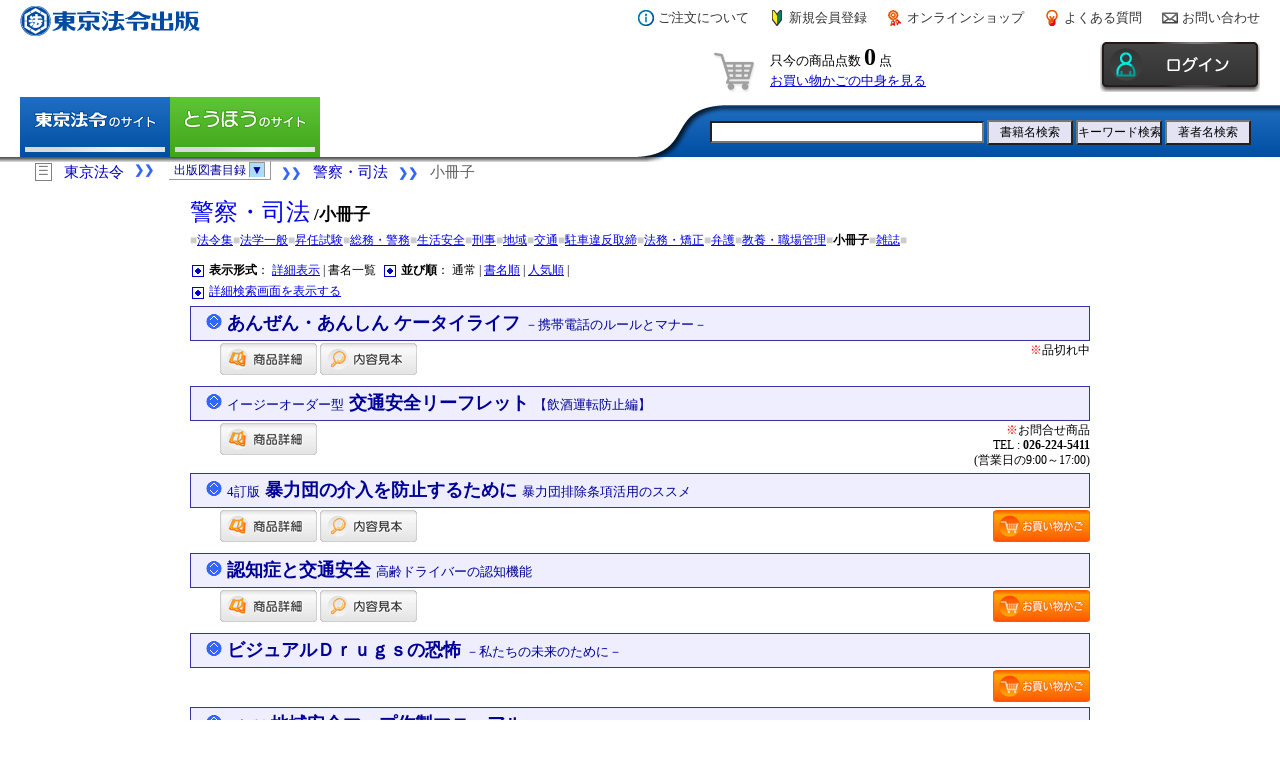

--- FILE ---
content_type: text/html
request_url: https://www.tokyo-horei.co.jp/shop/goods_list.php?mode=simple&category=1k&assen=1
body_size: 108378
content:
<!DOCTYPE HTML PUBLIC "-//W3C//DTD HTML 4.01 Transitional//EN" "http://www.w3.org/TR/html4/loose.dtd">
<html lang="ja-JP">
<head>
	<!-- Google Tag Manager -->
	<script>(function(w,d,s,l,i){w[l]=w[l]||[];w[l].push({'gtm.start':
	new Date().getTime(),event:'gtm.js'});var f=d.getElementsByTagName(s)[0],
	j=d.createElement(s),dl=l!='dataLayer'?'&l='+l:'';j.async=true;j.src=
	'https://www.googletagmanager.com/gtm.js?id='+i+dl;f.parentNode.insertBefore(j,f);
	})(window,document,'script','dataLayer','GTM-NMDQDRF');</script>
	<!-- End Google Tag Manager -->
	
	<meta http-equiv="Content-Type" content="text/html; charset=EUC-JP">
	<meta http-equiv="Content-Script-Type" content="text/javascript">
	<meta http-equiv="Content-Style-Type" content="text/css">
	<meta http-equiv="X-UA-Compatible" content="IE=edge"/>
	<meta name="viewport" content="width=device-width">	<!-- 東京法令出版株式会社 -->
	<title>【警察・司法≫小冊子】東京法令出版株式会社</title>
	<link rel="START" href="/index.html">
	<link rev="MADE" href="mailto:webmaster@tokyo-horei.co.jp">
	<link id="css_clear" href="/inc/clear.css" rel="stylesheet" type="text/css">
	<link id="css_base_max860.css" href="/inc/default-screen_max860.css" rel="stylesheet" type="text/css" media="screen and (min-width:0px) and (max-width:860px)">
	<link id="css_base"            href="/inc/default.css"               rel="stylesheet" type="text/css" media="screen and (min-width:861px),print">
	<script type="text/javascript" language="JavaScript" src="/inc/xmlhttp.js"></script>
	<script type="text/javascript" language="JavaScript" src="/inc/frame.js" charset="Shift_JIS"></script>
	<script type="text/javascript" language="JavaScript">
	<!--
		var member_name='';
		var view_status=new Array();
		function secureseal_popUp(url) {
			sealWin=window.open(url,"win",'toolbar=0,location=1,directories=0,status=1,menubar=1, scrollbars=1,resizable=1,width=500,height=450');
			self.name = "mainWin";
		}
		function toggle_view(objid){
			var obj=document.getElementById(objid);
			if( ! obj ) return;
			if( ! view_status[objid] ){
				view_status[objid]='block';
				obj.style.display='block';
			}
			if( view_status[objid]=='block' ){
				view_status[objid]='none';
				obj.style.display='none';
			}else{
				view_status[objid]='block';
				obj.style.display='block';
			}
		}
		function css_base_change(evt){
			var css_base=document.getElementById('css_base');
			var css_base_selector=document.getElementById('css_base_selector');
			if( css_base && css_base_selector ){
				css_base.href=css_base_selector.options[css_base_selector.selectedIndex].value;
			}
		}
		if( pageinfo ){
			pageinfo.menu_type.siteid         = '0';
			pageinfo.menu_type.groupid        = '1';
			pageinfo.menu_type.category       = '1k';
			pageinfo.category_title = '東京法令出版/警察・司法/小冊子';
		}
	//-->
	</script>
	<script type="text/javascript" language="JavaScript" src="/shop/get_name.js.php" charset="euc-jp"></script>	<script type="text/javascript">
<!--
	init.list.push(function(){
		function toggle_display(elem,display_on,display_off){
			if(!elem)return;
			if(!display_on ) display_on="block";
			if(!display_off) display_off="none";

			var elem_style=elem.currentStyle || document.defaultView.getComputedStyle(elem, '');
			if(elem_style.display==display_off){
				elem.style.display=display_on;
			}else{
				elem.style.display=display_off;
			}
		}
		var elems=document.getElementsByClassName("catlist_2");
		/* for(var idx in elems){ */
		for(var idx=0; idx<elems.length; idx++){
			function mk_func(elem){
				return function(evt){
					toggle_display(elem.nextSibling);
				}
			}
			var elem=elems[idx];
			elem.onclick=mk_func(elem);
			var elems_a=elem.getElementsByTagName("A");
			elems_a[0].onclick=function(){return false;};
		}
	});
//-->
</script>
<style type="text/css">
<!--
	#goods_category_menu{
		padding:5px;
		margin:0px;
		border:1px double #339;
		background-color:#FFF;
		position:absolute;
		top:100px;
		left:300px;
		display:none;
	}
	#goods_category_menu h2{
		font-size:large;
		background-color:#FFF;
		color:#093;
		font-weight:bold;
		margin:0px 0px 15px 0px;
		padding:2px 10px;
		border:1px solid #093;
		border-width:0px 0px 1px 3px;
	}

	#goods_category_menu .catlist_1{
		font-size:medium;
		text-indent:-1em;
		padding:3px 0px 3px 20px;
	}
	#goods_category_menu .catlist_1 img{
		vertical-align:middle;
	}

	#goods_category_menu .catlist_2{
		font-size:small;
		text-indent:-1em;
		padding:3px 0px 3px 30px;
		cursor:pointer;
	}
	#goods_category_menu .catlist_2 a{
		text-decoration:none;
	}
	#goods_category_menu .catlist_2 img{
		vertical-align:middle;
	}

	#goods_category_menu .catlist_3{
		font-size:small;
		text-indent:-1em;
		padding:3px 0px 3px 50px;
	}
	#goods_category_menu .catlist_3 img{
		vertical-align:middle;
	}
-->
</style>	<script type="text/javascript" src="/shop/hp_sample/openbook3.js"></script>
	<script type="text/javascript" src="/inc/goods_list3.js" charset="UTF-8"></script>
	<script type="text/javascript" src="/inc/jquery/jquery-3.6.0.min.js"></script>
	<script type="text/javascript" src="/inc/venobox/venobox.min.js"></script>
	<link href="/inc/goods_list5_max860.css" rel="stylesheet" type="text/css" media="screen and (min-width:0px) and (max-width:860px)">
	<link href="/inc/goods_list5_max938.css" rel="stylesheet" type="text/css" media="screen and (min-width:861px) and (max-width:938px)">
	<link href="/inc/goods_list5.css"		 rel="stylesheet" type="text/css" media="screen and (min-width:939px),print">
	<link href="/inc/venobox/venobox.css"	 rel="stylesheet" type="text/css">
	<script>
		/*
		(function(){
			var media_breakpoint_md=768;
			var media_breakpoint_lg=992;
			if( window.innerWidth < media_breakpoint_md ){
				document.cookie='innerWidth='+window.innerWidth+'; path=/; domain='+cookie_params.cart.domain;
				location.reload();
			}
		})();
		*/
		(function(){
			document.cookie='innerWidth='+window.innerWidth+'; path=/; domain='+cookie_params.cart.domain;
			var httpRequest = new XMLHttpRequest();
			if (!httpRequest) { return false; }
			httpRequest.onreadystatechange=function(){
				if(httpRequest.readyState === XMLHttpRequest.DONE
				&& httpRequest.status === 200
				&& httpRequest.responseText === 'sp'){
					location.reload();
				}
			};
			httpRequest.open('get', '/shop/getsitemode.php');
			httpRequest.send();
		})();

		window.addEventListener("load",function(){
			try{
				$('.venobox').venobox({
					closeBackground : '#595D5E',
					closeColor : '#ffffff',
					framewidth : '900px',
					frameheight : '680px', 
				});
			}catch(e){
			}
		});
		if(pageinfo){
			pageinfo.category_title="東京法令出版/警察・司法/小冊子";
		};
	</script></head>
<body onload="init();" >
<!-- Google Tag Manager (noscript) -->
<noscript><iframe src="https://www.googletagmanager.com/ns.html?id=GTM-NMDQDRF"
height="0" width="0" style="display:none;visibility:hidden"></iframe></noscript>
<!-- End Google Tag Manager (noscript) -->
<script type="text/javascript" language="JavaScript1.2"><!--
	site.loadMenus();
//--></script>

<script>window.dataLayer = window.dataLayer || [];dataLayer.push({"event":"view_item_list","ecommerce":{"view_item_list":{"item_list_id":"1k","item_list_name":"\u8b66\u5bdf\u30fb\u53f8\u6cd5\u226b\u5c0f\u518a\u5b50","items":[{"item_id":"10061","item_name":"\u3042\u3093\u305c\u3093\u30fb\u3042\u3093\u3057\u3093 \u30b1\u30fc\u30bf\u30a4\u30e9\u30a4\u30d5 \u2212\u643a\u5e2f\u96fb\u8a71\u306e\u30eb\u30fc\u30eb\u3068\u30de\u30ca\u30fc\u2212","item_category":"\u8b66\u5bdf\u30fb\u53f8\u6cd5\u226b\u751f\u6d3b\u5b89\u5168","price":"94","quantity":1,"currency":"JPY"},{"item_id":"9848","item_name":"\u30a4\u30fc\u30b8\u30fc\u30aa\u30fc\u30c0\u30fc\u578b \u4ea4\u901a\u5b89\u5168\u30ea\u30fc\u30d5\u30ec\u30c3\u30c8 \u3010\u98f2\u9152\u904b\u8ee2\u9632\u6b62\u7de8\u3011","item_category":"\u8b66\u5bdf\u30fb\u53f8\u6cd5\u226b\u4ea4\u901a","price":"0","quantity":1,"currency":"JPY"},{"item_id":"9904","item_name":"4\u8a02\u7248 \u66b4\u529b\u56e3\u306e\u4ecb\u5165\u3092\u9632\u6b62\u3059\u308b\u305f\u3081\u306b \u66b4\u529b\u56e3\u6392\u9664\u6761\u9805\u6d3b\u7528\u306e\u30b9\u30b9\u30e1","item_category":"\u8b66\u5bdf\u30fb\u53f8\u6cd5\u226b\u5c0f\u518a\u5b50","price":"220","quantity":1,"currency":"JPY"},{"item_id":"13126","item_name":"\u8a8d\u77e5\u75c7\u3068\u4ea4\u901a\u5b89\u5168 \u9ad8\u9f62\u30c9\u30e9\u30a4\u30d0\u30fc\u306e\u8a8d\u77e5\u6a5f\u80fd","item_category":"\u8b66\u5bdf\u30fb\u53f8\u6cd5\u226b\u5c0f\u518a\u5b50","price":"110","quantity":1,"currency":"JPY"},{"item_id":"9854","item_name":"\u30d3\u30b8\u30e5\u30a2\u30eb\uff24\uff52\uff55\uff47\uff53\u306e\u6050\u6016 \u2212\u79c1\u305f\u3061\u306e\u672a\u6765\u306e\u305f\u3081\u306b\u2212","item_category":"\u8b66\u5bdf\u30fb\u53f8\u6cd5\u226b\u751f\u6d3b\u5b89\u5168","price":"70","quantity":1,"currency":"JPY"},{"item_id":"9052","item_name":"\u56db\u8a02\u7248 \u5730\u57df\u5b89\u5168\u30de\u30c3\u30d7\u4f5c\u88fd\u30de\u30cb\u30e5\u30a2\u30eb","item_category":"\u8b66\u5bdf\u30fb\u53f8\u6cd5\u226b\u751f\u6d3b\u5b89\u5168","price":"143","quantity":1,"currency":"JPY"},{"item_id":"12710","item_name":"Safe Life\u3000-\u5973\u6027\u306e\u305f\u3081\u306e\u9632\u72af\u5bfe\u7b56-","item_category":"\u8b66\u5bdf\u30fb\u53f8\u6cd5\u226b\u5c0f\u518a\u5b50","price":"105","quantity":1,"currency":"JPY"},{"item_id":"10239","item_name":"\u98f2\u9152\u904b\u8ee2\u306f\u7d76\u5bfe\u3057\u306a\u3044\uff01\u7d76\u5bfe\u3055\u305b\u306a\u3044\uff01","item_category":"\u8b66\u5bdf\u30fb\u53f8\u6cd5\u226b\u5c0f\u518a\u5b50","price":"105","quantity":1,"currency":"JPY"},{"item_id":"9641","item_name":"\u98f2\u9152\u904b\u8ee2\u306e\u672b\u8def\uff01 \u301c\u88ab\u5bb3\u8005\u907a\u65cf\u306e\u58f0\u306b\u8033\u3092\u50be\u3051\u3066\u301c \uff08\uff14\u8a02\u7248\uff09","item_category":"\u8b66\u5bdf\u30fb\u53f8\u6cd5\u226b\u4ea4\u901a","price":"105","quantity":1,"currency":"JPY"},{"item_id":"6232","item_name":"\u300c\u77e5\u8b58\u3068\u52c7\u6c17\u301c\u30b9\u30c8\u30c3\u30d7\u30fb\u30b6\u30fb\u30c9\u30e9\u30c3\u30b0\u301c\u300d \u30aa\u30ec\u30f3\u30b8\uff36\uff45\uff52\uff53\uff49\uff4f\uff4e\uff08\u5c0f\u5b66\u751f\u5411\u304d\uff09","item_category":"\u8b66\u5bdf\u30fb\u53f8\u6cd5\u226b\u751f\u6d3b\u5b89\u5168","price":"198","quantity":1,"currency":"JPY"},{"item_id":"5445","item_name":"\u300c\u77e5\u8b58\u3068\u52c7\u6c17\u301c\u30b9\u30c8\u30c3\u30d7\u30fb\u30b6\u30fb\u30c9\u30e9\u30c3\u30b0\u301c\u300d \u30b0\u30ea\u30fc\u30f3\uff36ersion\uff08\u4e2d\u5b66\u751f\u5411\u304d\uff09","item_category":"\u8b66\u5bdf\u30fb\u53f8\u6cd5\u226b\u751f\u6d3b\u5b89\u5168","price":"157","quantity":1,"currency":"JPY"},{"item_id":"4700","item_name":"\u300c\u9ad8\u901f\u9053\u8def\u8d70\u884c\u306e\u3053\u3053\u304c\u843d\u3068\u3057\u7a74\u300d","item_category":"\u8b66\u5bdf\u30fb\u53f8\u6cd5\u226b\u4ea4\u901a","price":"115","quantity":1,"currency":"JPY"},{"item_id":"4624","item_name":"\u300c\u9ad8\u9f62\u904b\u8ee2\u8005\u306e\u5b89\u5168\u904b\u8ee2\u300d \u301c\u5143\u6c17\u3067\u3001\u3059\u3053\u3084\u304b\u306a\u6bce\u65e5\u3092\u301c","item_category":"\u8b66\u5bdf\u30fb\u53f8\u6cd5\u226b\u4ea4\u901a","price":"168","quantity":1,"currency":"JPY"}]}}});pageinfo = pageinfo || {};pageinfo.items = pageinfo.items || [];if(pageinfo){ const view_item_list={"event":"view_item_list","ecommerce":{"view_item_list":{"item_list_id":"1k","item_list_name":"\u8b66\u5bdf\u30fb\u53f8\u6cd5\u226b\u5c0f\u518a\u5b50","items":[{"item_id":"10061","item_name":"\u3042\u3093\u305c\u3093\u30fb\u3042\u3093\u3057\u3093 \u30b1\u30fc\u30bf\u30a4\u30e9\u30a4\u30d5 \u2212\u643a\u5e2f\u96fb\u8a71\u306e\u30eb\u30fc\u30eb\u3068\u30de\u30ca\u30fc\u2212","item_category":"\u8b66\u5bdf\u30fb\u53f8\u6cd5\u226b\u751f\u6d3b\u5b89\u5168","price":"94","quantity":1,"currency":"JPY"},{"item_id":"9848","item_name":"\u30a4\u30fc\u30b8\u30fc\u30aa\u30fc\u30c0\u30fc\u578b \u4ea4\u901a\u5b89\u5168\u30ea\u30fc\u30d5\u30ec\u30c3\u30c8 \u3010\u98f2\u9152\u904b\u8ee2\u9632\u6b62\u7de8\u3011","item_category":"\u8b66\u5bdf\u30fb\u53f8\u6cd5\u226b\u4ea4\u901a","price":"0","quantity":1,"currency":"JPY"},{"item_id":"9904","item_name":"4\u8a02\u7248 \u66b4\u529b\u56e3\u306e\u4ecb\u5165\u3092\u9632\u6b62\u3059\u308b\u305f\u3081\u306b \u66b4\u529b\u56e3\u6392\u9664\u6761\u9805\u6d3b\u7528\u306e\u30b9\u30b9\u30e1","item_category":"\u8b66\u5bdf\u30fb\u53f8\u6cd5\u226b\u5c0f\u518a\u5b50","price":"220","quantity":1,"currency":"JPY"},{"item_id":"13126","item_name":"\u8a8d\u77e5\u75c7\u3068\u4ea4\u901a\u5b89\u5168 \u9ad8\u9f62\u30c9\u30e9\u30a4\u30d0\u30fc\u306e\u8a8d\u77e5\u6a5f\u80fd","item_category":"\u8b66\u5bdf\u30fb\u53f8\u6cd5\u226b\u5c0f\u518a\u5b50","price":"110","quantity":1,"currency":"JPY"},{"item_id":"9854","item_name":"\u30d3\u30b8\u30e5\u30a2\u30eb\uff24\uff52\uff55\uff47\uff53\u306e\u6050\u6016 \u2212\u79c1\u305f\u3061\u306e\u672a\u6765\u306e\u305f\u3081\u306b\u2212","item_category":"\u8b66\u5bdf\u30fb\u53f8\u6cd5\u226b\u751f\u6d3b\u5b89\u5168","price":"70","quantity":1,"currency":"JPY"},{"item_id":"9052","item_name":"\u56db\u8a02\u7248 \u5730\u57df\u5b89\u5168\u30de\u30c3\u30d7\u4f5c\u88fd\u30de\u30cb\u30e5\u30a2\u30eb","item_category":"\u8b66\u5bdf\u30fb\u53f8\u6cd5\u226b\u751f\u6d3b\u5b89\u5168","price":"143","quantity":1,"currency":"JPY"},{"item_id":"12710","item_name":"Safe Life\u3000-\u5973\u6027\u306e\u305f\u3081\u306e\u9632\u72af\u5bfe\u7b56-","item_category":"\u8b66\u5bdf\u30fb\u53f8\u6cd5\u226b\u5c0f\u518a\u5b50","price":"105","quantity":1,"currency":"JPY"},{"item_id":"10239","item_name":"\u98f2\u9152\u904b\u8ee2\u306f\u7d76\u5bfe\u3057\u306a\u3044\uff01\u7d76\u5bfe\u3055\u305b\u306a\u3044\uff01","item_category":"\u8b66\u5bdf\u30fb\u53f8\u6cd5\u226b\u5c0f\u518a\u5b50","price":"105","quantity":1,"currency":"JPY"},{"item_id":"9641","item_name":"\u98f2\u9152\u904b\u8ee2\u306e\u672b\u8def\uff01 \u301c\u88ab\u5bb3\u8005\u907a\u65cf\u306e\u58f0\u306b\u8033\u3092\u50be\u3051\u3066\u301c \uff08\uff14\u8a02\u7248\uff09","item_category":"\u8b66\u5bdf\u30fb\u53f8\u6cd5\u226b\u4ea4\u901a","price":"105","quantity":1,"currency":"JPY"},{"item_id":"6232","item_name":"\u300c\u77e5\u8b58\u3068\u52c7\u6c17\u301c\u30b9\u30c8\u30c3\u30d7\u30fb\u30b6\u30fb\u30c9\u30e9\u30c3\u30b0\u301c\u300d \u30aa\u30ec\u30f3\u30b8\uff36\uff45\uff52\uff53\uff49\uff4f\uff4e\uff08\u5c0f\u5b66\u751f\u5411\u304d\uff09","item_category":"\u8b66\u5bdf\u30fb\u53f8\u6cd5\u226b\u751f\u6d3b\u5b89\u5168","price":"198","quantity":1,"currency":"JPY"},{"item_id":"5445","item_name":"\u300c\u77e5\u8b58\u3068\u52c7\u6c17\u301c\u30b9\u30c8\u30c3\u30d7\u30fb\u30b6\u30fb\u30c9\u30e9\u30c3\u30b0\u301c\u300d \u30b0\u30ea\u30fc\u30f3\uff36ersion\uff08\u4e2d\u5b66\u751f\u5411\u304d\uff09","item_category":"\u8b66\u5bdf\u30fb\u53f8\u6cd5\u226b\u751f\u6d3b\u5b89\u5168","price":"157","quantity":1,"currency":"JPY"},{"item_id":"4700","item_name":"\u300c\u9ad8\u901f\u9053\u8def\u8d70\u884c\u306e\u3053\u3053\u304c\u843d\u3068\u3057\u7a74\u300d","item_category":"\u8b66\u5bdf\u30fb\u53f8\u6cd5\u226b\u4ea4\u901a","price":"115","quantity":1,"currency":"JPY"},{"item_id":"4624","item_name":"\u300c\u9ad8\u9f62\u904b\u8ee2\u8005\u306e\u5b89\u5168\u904b\u8ee2\u300d \u301c\u5143\u6c17\u3067\u3001\u3059\u3053\u3084\u304b\u306a\u6bce\u65e5\u3092\u301c","item_category":"\u8b66\u5bdf\u30fb\u53f8\u6cd5\u226b\u4ea4\u901a","price":"168","quantity":1,"currency":"JPY"}]}}}; pageinfo.items=pageinfo.items.concat(view_item_list.ecommerce.view_item_list.items);}</script>

<!-- パンくずリスト[6.7] -->

<div class="pankuzuMenu listAccordion" style="width:96%;border:none;margin: 0px auto 20px auto;">
	<label for="Panel1" style="letter-spacing: 0px;">
		<ul style="color: #3366ff;cursor: default;font-size: 1.3em;">
			<li><div class="pankuzuMenuBtn" style="color: #808080;border:solid 1px #808080;">&#x2630;</div>　<a href="https://www.tokyo-horei.co.jp/" title="東京法令" class="pankuzuLink" style="font-size: 1.2em;">東京法令</a></li>
			<li>&#x276F;&#x276F;　
				<a href="https://www.tokyo-horei.co.jp/shop/" style="text-decoration:none;">
				<span id="menu_button" style="border:solid #999;border-width:0px 1px 1px 0px;">出版図書目録 <span style="background-color:#ADF; border:solid #999; border-width:1px 1px 0px 1px;padding: 0px 1px 0px 1px;">▼</span></span>
				</a>
			</li>
		<li>&#x276F;&#x276F;　<a href="https://www.tokyo-horei.co.jp/policeman/" class="pankuzuLink" style="font-size: 1.2em;">警察・司法</a></li>
			<li>&#x276F;&#x276F;　<span class="pankuzuUnlink" style="font-size: 1.2em;">小冊子</span></li>
	
		</ul>
		<!-- div class="dispCategory"><img src="/imgs_c/image_w/icon_category.gif" alt="商品カテゴリ表示" style="padding-right: 6px;">商品カテゴリ表示</div -->
		
	</label>
	<input type="checkbox" id="Panel1" class="on-off"/>
	<div class="listTips">
		<ul style="color: #3366ff;font-size: 0.8em;">
			<!--li>&#x276F;　<a href="#SubContents" title="関連書籍">関連書籍</a></li -->
		</ul>
	</div>
</div>
<!-- パンくずリスト -->


<div class="glistTitle"><a style="font-size:2em;text-decoration:none;" href="https://www.tokyo-horei.co.jp/policeman/">警察・司法</a><span style="font-weight:bold;font-size:1.4em;"> /小冊子</span></div>
<div class="glistCategory"><span style="color:#CCC;">■</span><span nowrap="nowrap"><a href="https://www.tokyo-horei.co.jp/shop/goods_list.php?mode=simple&category=1a&assen=1">法令集</a></span><span style="color:#CCC;">■</span><span nowrap="nowrap"><a href="https://www.tokyo-horei.co.jp/shop/goods_list.php?mode=simple&category=1b&assen=1">法学一般</a></span><span style="color:#CCC;">■</span><span nowrap="nowrap"><a href="https://www.tokyo-horei.co.jp/shop/goods_list.php?mode=simple&category=1c&assen=1">昇任試験</a></span><span style="color:#CCC;">■</span><span nowrap="nowrap"><a href="https://www.tokyo-horei.co.jp/shop/goods_list.php?mode=simple&category=1d&assen=1">総務・警務</a></span><span style="color:#CCC;">■</span><span nowrap="nowrap"><a href="https://www.tokyo-horei.co.jp/shop/goods_list.php?mode=simple&category=1e&assen=1">生活安全</a></span><span style="color:#CCC;">■</span><span nowrap="nowrap"><a href="https://www.tokyo-horei.co.jp/shop/goods_list.php?mode=simple&category=1f&assen=1">刑事</a></span><span style="color:#CCC;">■</span><span nowrap="nowrap"><a href="https://www.tokyo-horei.co.jp/shop/goods_list.php?mode=simple&category=1n&assen=1">地域</a></span><span style="color:#CCC;">■</span><span nowrap="nowrap"><a href="https://www.tokyo-horei.co.jp/shop/goods_list.php?mode=simple&category=1g&assen=1">交通</a></span><span style="color:#CCC;">■</span><span nowrap="nowrap"><a href="https://www.tokyo-horei.co.jp/shop/goods_list.php?mode=simple&category=1m&assen=1">駐車違反取締</a></span><span style="color:#CCC;">■</span><span nowrap="nowrap"><a href="https://www.tokyo-horei.co.jp/shop/goods_list.php?mode=simple&category=1h&assen=1">法務・矯正</a></span><span style="color:#CCC;">■</span><span nowrap="nowrap"><a href="https://www.tokyo-horei.co.jp/shop/goods_list.php?mode=simple&category=1i&assen=1">弁護</a></span><span style="color:#CCC;">■</span><span nowrap="nowrap"><a href="https://www.tokyo-horei.co.jp/shop/goods_list.php?mode=simple&category=1j&assen=1">教養・職場管理</a></span><span style="color:#CCC;">■</span><span nowrap="nowrap" style="font-weight:bold;">小冊子</span><span style="color:#CCC;">■</span><span nowrap="nowrap"><a href="https://www.tokyo-horei.co.jp/shop/goods_list.php?mode=simple&category=1l&assen=1">雑誌</a></span><span style="color:#CCC;">■</span></div>
<!-- 2009/03/03_WADA -->

<!-- <div style="width:720px; margin:0px auto;"> -->
<!-- <div style="width:800px; margin:0px auto;"> -->
<!-- <div style="width:900px; margin:0px auto;"> -->
<div class="glistJkn1">
				<div style="margin-top:5px; background-color:#FFF; text-align:left;">
			<img style="vertical-align:middle;" src="/imgs_c/ten.gif">
			<strong>表示形式</strong>：
							<a href="https://www.tokyo-horei.co.jp/shop/goods_list.php?category=1k&assen=1">詳細表示</a>
				|
				書名一覧
						&nbsp;<img style="vertical-align:middle;" src="/imgs_c/ten.gif">
			<strong>並び順</strong>：
			 通常 |  <a href="https://www.tokyo-horei.co.jp/shop/goods_list.php?mode=simple&category=1k&sort=yomi&assen=1">書名順</a> |  <a href="https://www.tokyo-horei.co.jp/shop/goods_list.php?mode=simple&category=1k&sort=order_count&assen=1">人気順</a> | 		</div>
		<div style="margin-top:5px; background-color:#FFF; text-align:left;"><img style="vertical-align:middle;" src="/imgs_c/ten.gif">
		<a href="#" onclick="toggle_searchbox(); return false;" id="searchbox_opener">詳細検索画面を表示する</a>
	</div>
</div>


<div id="searchbox" style="display:none;">
	<div id="tabs">
	<ul>
		<!-- CSS Tabs -->
		<li id="tab1" onclick="change_tab(1);return false;" class="currentCategory"><a href="#"><span>書籍詳細検索</span></a></li>
		<li id="tab2" onclick="change_tab(2);return false;"><a href="#"><span>分野選択[東京法令]</span></a></li>
		<li id="tab3" onclick="change_tab(3);return false;"><a href="#"><span>分野選択[とうほう]</span></a></li>
	</ul>
	</div>

	<div class="tab_content" id="tab_content1" style="clear:left;">
	<form method="GET" action="" name="searchd">
		<table style="margin:0.5em 2em;">
			<tr><th>書籍名</th><td><input name="booktitle" value="" size="40" style="padding:2px;"></td></tr>
			<tr><th>編著者名</th><td><input name="author" value="" size="40" style="padding:2px;"></td></tr>
			<tr><th>内容紹介文</th><td><input name="contentsb" value="" size="40" style="padding:2px;"></td></tr>
			<tr><th>ISBNコード</th><td>ISBN978-4-<input name="isbn1" value="" size="5" style="padding:2px;">-<input name="isbn2" value="" size="5" style="padding:2px;">-<input name="isbn3" value="" size="2" style="padding:2px;"></td></tr>
						<tr><th>検索範囲</th><td>
				<select name="searchgroupid">
				<option value="-1">≪全ての分野から検索≫</option>
				<option value="0" selected="selected" >東京法令出版</option>
<option value="1">　　⇒警察・司法</option>
<option value="2">　　⇒消防・防災</option>
<option value="4">　　⇒省庁・自治体</option>
<option value="21">　　⇒電子書籍</option>
<option value="50">とうほう</option>
<option value="52">　　⇒高等学校教科書</option>
<option value="53">　　⇒高等学校副教材</option>
<option value="54">　　⇒中学校副教材</option>
<option value="55">　　⇒大学・短大・専門学校用図書</option>
<option value="56">　　⇒教師用図書(教科別)</option>
<option value="57">　　⇒教師用図書(教育)</option>
<option value="58">　　⇒教師用図書(学校安全)</option>
				</select>
			</td></tr>
			<tr><td colspan="2"><hr></td></tr>
			<tr><th>表示件数</th><td><input name="limit" value="10" size="4" style="text-align:right;ime-mode:disabled;padding:2px;">件</td></tr>
			<tr><th>並び順</th><td>
				<input type="radio" name="sort" id="sort_default"	  style="margin-right: 4px;" value="default"	 checked="checked" ><label for="sort_default"	   style="font-size: 1em;font-weight: lighter;">通常</label>
				<input type="radio" name="sort" id="sort_yomi"		  style="margin-right: 4px;" value="yomi"		><label for="sort_yomi" 	   style="font-size: 1em;font-weight: lighter;">書名順</label>
				<input type="radio" name="sort" id="sort_order_count" style="margin-right: 4px;" value="order_count"><label for="sort_order_count" style="font-size: 1em;font-weight: lighter;">人気順</label>
			</td></tr>
			<tr><th>表示形式</th><td>
				<input type="radio" name="mode" id="mode_default" style="margin-right: 4px;" value=""		><label for="mode_default" style="font-size: 1em;font-weight: lighter;">詳細表示</label>
				<input type="radio" name="mode" id="mode_simple"  style="margin-right: 4px;" value="simple"  checked="checked" ><label for="mode_simple"  style="font-size: 1em;font-weight: lighter;">書名一覧</label>
			</td></tr>
			<tr><td colspan="2">
				<input type="hidden" name="usesearchbox" value="1">
				<input type="hidden" name="c" value="東京法令">				<input type="submit" value="検索" style="width:8em;">
			</td></tr>
		</table>
	</form>
	</div>
	<div class="tab_content" id="tab_content2" style="clear:left;display:none;height:308px;">
		<div class="groupbutton"><ul><li><a id="tc2_btn1" onclick="show_catlist(1);return false;" href="#" class="currentCategory">警察・司法</a></li><li><a id="tc2_btn2" onclick="show_catlist(2);return false;" href="#">消防・防災</a></li><li><a id="tc2_btn4" onclick="show_catlist(4);return false;" href="#">省庁・自治体</a></li><li><a id="tc2_btn21" onclick="show_catlist(21);return false;" href="#">電子書籍</a></li></ul></div><div class="tc2_catlist" id="tc2_catlist1"><table style="border-collapse:collapse;"><tr><td style="font-size:1.2em;"><a href="https://www.tokyo-horei.co.jp/shop/goods_list.php?mode=simple&category=1a&assen=1"><img src="/imgs_c/arrow02_r_m.gif" style="border:0px none;margin-right:0.3em;">法令集</a></td><td style="font-size:1.2em;"><a href="https://www.tokyo-horei.co.jp/shop/goods_list.php?mode=simple&category=1b&assen=1"><img src="/imgs_c/arrow02_r_m.gif" style="border:0px none;margin-right:0.3em;">法学一般</a></td></tr><tr><td style="font-size:1.2em;"><a href="https://www.tokyo-horei.co.jp/shop/goods_list.php?mode=simple&category=1c&assen=1"><img src="/imgs_c/arrow02_r_m.gif" style="border:0px none;margin-right:0.3em;">昇任試験</a></td><td style="font-size:1.2em;"><a href="https://www.tokyo-horei.co.jp/shop/goods_list.php?mode=simple&category=1d&assen=1"><img src="/imgs_c/arrow02_r_m.gif" style="border:0px none;margin-right:0.3em;">総務・警務</a></td></tr><tr><td style="font-size:1.2em;"><a href="https://www.tokyo-horei.co.jp/shop/goods_list.php?mode=simple&category=1e&assen=1"><img src="/imgs_c/arrow02_r_m.gif" style="border:0px none;margin-right:0.3em;">生活安全</a></td><td style="font-size:1.2em;"><a href="https://www.tokyo-horei.co.jp/shop/goods_list.php?mode=simple&category=1f&assen=1"><img src="/imgs_c/arrow02_r_m.gif" style="border:0px none;margin-right:0.3em;">刑事</a></td></tr><tr><td style="font-size:1.2em;"><a href="https://www.tokyo-horei.co.jp/shop/goods_list.php?mode=simple&category=1n&assen=1"><img src="/imgs_c/arrow02_r_m.gif" style="border:0px none;margin-right:0.3em;">地域</a></td><td style="font-size:1.2em;"><a href="https://www.tokyo-horei.co.jp/shop/goods_list.php?mode=simple&category=1g&assen=1"><img src="/imgs_c/arrow02_r_m.gif" style="border:0px none;margin-right:0.3em;">交通</a></td></tr><tr><td style="font-size:1.2em;"><a href="https://www.tokyo-horei.co.jp/shop/goods_list.php?mode=simple&category=1m&assen=1"><img src="/imgs_c/arrow02_r_m.gif" style="border:0px none;margin-right:0.3em;">駐車違反取締</a></td><td style="font-size:1.2em;"><a href="https://www.tokyo-horei.co.jp/shop/goods_list.php?mode=simple&category=1h&assen=1"><img src="/imgs_c/arrow02_r_m.gif" style="border:0px none;margin-right:0.3em;">法務・矯正</a></td></tr><tr><td style="font-size:1.2em;"><a href="https://www.tokyo-horei.co.jp/shop/goods_list.php?mode=simple&category=1i&assen=1"><img src="/imgs_c/arrow02_r_m.gif" style="border:0px none;margin-right:0.3em;">弁護</a></td><td style="font-size:1.2em;"><a href="https://www.tokyo-horei.co.jp/shop/goods_list.php?mode=simple&category=1j&assen=1"><img src="/imgs_c/arrow02_r_m.gif" style="border:0px none;margin-right:0.3em;">教養・職場管理</a></td></tr><tr><td style="font-size:1.2em;"><a href="https://www.tokyo-horei.co.jp/shop/goods_list.php?mode=simple&category=1k&assen=1"><img src="/imgs_c/arrow02_r_m.gif" style="border:0px none;margin-right:0.3em;">小冊子</a></td><td style="font-size:1.2em;"><a href="https://www.tokyo-horei.co.jp/shop/goods_list.php?mode=simple&category=1l&assen=1"><img src="/imgs_c/arrow02_r_m.gif" style="border:0px none;margin-right:0.3em;">雑誌</a></td></tr></table></div><div class="tc2_catlist" id="tc2_catlist2" style="display:none;"><table style="border-collapse:collapse;"><tr><td style="font-size:1.2em;"><a href="https://www.tokyo-horei.co.jp/shop/goods_list.php?mode=simple&category=2b&assen=1"><img src="/imgs_c/arrow02_r_m.gif" style="border:0px none;margin-right:0.3em;">法令集</a></td><td style="font-size:1.2em;"><a href="https://www.tokyo-horei.co.jp/shop/goods_list.php?mode=simple&category=2c&assen=1"><img src="/imgs_c/arrow02_r_m.gif" style="border:0px none;margin-right:0.3em;">消防行政</a></td></tr><tr><td style="font-size:1.2em;"><a href="https://www.tokyo-horei.co.jp/shop/goods_list.php?mode=simple&category=2d&assen=1"><img src="/imgs_c/arrow02_r_m.gif" style="border:0px none;margin-right:0.3em;">予防</a></td><td style="font-size:1.2em;"><a href="https://www.tokyo-horei.co.jp/shop/goods_list.php?mode=simple&category=2e&assen=1"><img src="/imgs_c/arrow02_r_m.gif" style="border:0px none;margin-right:0.3em;">危険物</a></td></tr><tr><td style="font-size:1.2em;"><a href="https://www.tokyo-horei.co.jp/shop/goods_list.php?mode=simple&category=2f&assen=1"><img src="/imgs_c/arrow02_r_m.gif" style="border:0px none;margin-right:0.3em;">防火・防災管理</a></td><td style="font-size:1.2em;"><a href="https://www.tokyo-horei.co.jp/shop/goods_list.php?mode=simple&category=2g&assen=1"><img src="/imgs_c/arrow02_r_m.gif" style="border:0px none;margin-right:0.3em;">防災／冊子</a></td></tr><tr><td style="font-size:1.2em;"><a href="https://www.tokyo-horei.co.jp/shop/goods_list.php?mode=simple&category=2h&assen=1"><img src="/imgs_c/arrow02_r_m.gif" style="border:0px none;margin-right:0.3em;">警防</a></td><td style="font-size:1.2em;"><a href="https://www.tokyo-horei.co.jp/shop/goods_list.php?mode=simple&category=2i&assen=1"><img src="/imgs_c/arrow02_r_m.gif" style="border:0px none;margin-right:0.3em;">消防機器</a></td></tr><tr><td style="font-size:1.2em;"><a href="https://www.tokyo-horei.co.jp/shop/goods_list.php?mode=simple&category=2j&assen=1"><img src="/imgs_c/arrow02_r_m.gif" style="border:0px none;margin-right:0.3em;">救急</a></td><td style="font-size:1.2em;"><a href="https://www.tokyo-horei.co.jp/shop/goods_list.php?mode=simple&category=2k&assen=1"><img src="/imgs_c/arrow02_r_m.gif" style="border:0px none;margin-right:0.3em;">応急手当</a></td></tr><tr><td style="font-size:1.2em;"><a href="https://www.tokyo-horei.co.jp/shop/goods_list.php?mode=simple&category=2l&assen=1"><img src="/imgs_c/arrow02_r_m.gif" style="border:0px none;margin-right:0.3em;">教養・職場管理</a></td><td style="font-size:1.2em;"><a href="https://www.tokyo-horei.co.jp/shop/goods_list.php?mode=simple&category=2m&assen=1"><img src="/imgs_c/arrow02_r_m.gif" style="border:0px none;margin-right:0.3em;">試験対策</a></td></tr><tr><td style="font-size:1.2em;"><a href="https://www.tokyo-horei.co.jp/shop/goods_list.php?mode=simple&category=2n&assen=1"><img src="/imgs_c/arrow02_r_m.gif" style="border:0px none;margin-right:0.3em;">消防団</a></td><td style="font-size:1.2em;"><a href="https://www.tokyo-horei.co.jp/shop/goods_list.php?mode=simple&category=2o&assen=1"><img src="/imgs_c/arrow02_r_m.gif" style="border:0px none;margin-right:0.3em;">ガイドライン2020特集</a></td></tr><tr><td style="font-size:1.2em;"><a href="https://www.tokyo-horei.co.jp/shop/goods_list.php?mode=simple&category=2p&assen=1"><img src="/imgs_c/arrow02_r_m.gif" style="border:0px none;margin-right:0.3em;">防災特集</a></td><td style="font-size:1.2em;"><a href="https://www.tokyo-horei.co.jp/shop/goods_list.php?mode=simple&category=2a&assen=1"><img src="/imgs_c/arrow02_r_m.gif" style="border:0px none;margin-right:0.3em;">雑誌</a></td></tr></table></div><div class="tc2_catlist" id="tc2_catlist4" style="display:none;"><table style="border-collapse:collapse;"><tr><td style="font-size:1.2em;"><a href="https://www.tokyo-horei.co.jp/shop/goods_list.php?mode=simple&category=4a&assen=1"><img src="/imgs_c/arrow02_r_m.gif" style="border:0px none;margin-right:0.3em;">地方行政</a></td><td style="font-size:1.2em;"><a href="https://www.tokyo-horei.co.jp/shop/goods_list.php?mode=simple&category=4p&assen=1"><img src="/imgs_c/arrow02_r_m.gif" style="border:0px none;margin-right:0.3em;">議会</a></td></tr><tr><td style="font-size:1.2em;"><a href="https://www.tokyo-horei.co.jp/shop/goods_list.php?mode=simple&category=4b&assen=1"><img src="/imgs_c/arrow02_r_m.gif" style="border:0px none;margin-right:0.3em;">環境</a></td><td style="font-size:1.2em;"><a href="https://www.tokyo-horei.co.jp/shop/goods_list.php?mode=simple&category=4c&assen=1"><img src="/imgs_c/arrow02_r_m.gif" style="border:0px none;margin-right:0.3em;">人事管理</a></td></tr><tr><td style="font-size:1.2em;"><a href="https://www.tokyo-horei.co.jp/shop/goods_list.php?mode=simple&category=4d&assen=1"><img src="/imgs_c/arrow02_r_m.gif" style="border:0px none;margin-right:0.3em;">文書実務</a></td><td style="font-size:1.2em;"><a href="https://www.tokyo-horei.co.jp/shop/goods_list.php?mode=simple&category=4e&assen=1"><img src="/imgs_c/arrow02_r_m.gif" style="border:0px none;margin-right:0.3em;">介護福祉</a></td></tr><tr><td style="font-size:1.2em;"><a href="https://www.tokyo-horei.co.jp/shop/goods_list.php?mode=simple&category=4f&assen=1"><img src="/imgs_c/arrow02_r_m.gif" style="border:0px none;margin-right:0.3em;">厚生労働</a></td><td style="font-size:1.2em;"><a href="https://www.tokyo-horei.co.jp/shop/goods_list.php?mode=simple&category=4h&assen=1"><img src="/imgs_c/arrow02_r_m.gif" style="border:0px none;margin-right:0.3em;">国土交通</a></td></tr><tr><td style="font-size:1.2em;"><a href="https://www.tokyo-horei.co.jp/shop/goods_list.php?mode=simple&category=4i&assen=1"><img src="/imgs_c/arrow02_r_m.gif" style="border:0px none;margin-right:0.3em;">経済産業</a></td><td style="font-size:1.2em;"><a href="https://www.tokyo-horei.co.jp/shop/goods_list.php?mode=simple&category=4j&assen=1"><img src="/imgs_c/arrow02_r_m.gif" style="border:0px none;margin-right:0.3em;">財務</a></td></tr><tr><td style="font-size:1.2em;"><a href="https://www.tokyo-horei.co.jp/shop/goods_list.php?mode=simple&category=4l&assen=1"><img src="/imgs_c/arrow02_r_m.gif" style="border:0px none;margin-right:0.3em;">海上保安</a></td><td style="font-size:1.2em;"><a href="https://www.tokyo-horei.co.jp/shop/goods_list.php?mode=simple&category=4m&assen=1"><img src="/imgs_c/arrow02_r_m.gif" style="border:0px none;margin-right:0.3em;">防犯</a></td></tr><tr><td style="font-size:1.2em;"><a href="https://www.tokyo-horei.co.jp/shop/goods_list.php?mode=simple&category=4n&assen=1"><img src="/imgs_c/arrow02_r_m.gif" style="border:0px none;margin-right:0.3em;">交通安全</a></td><td style="font-size:1.2em;"><a href="https://www.tokyo-horei.co.jp/shop/goods_list.php?mode=simple&category=4o&assen=1"><img src="/imgs_c/arrow02_r_m.gif" style="border:0px none;margin-right:0.3em;">防災／冊子</a></td></tr></table></div><div class="tc2_catlist" id="tc2_catlist7" style="display:none;"><table style="border-collapse:collapse;"></table></div><div class="tc2_catlist" id="tc2_catlist5" style="display:none;"><table style="border-collapse:collapse;"></table></div><div class="tc2_catlist" id="tc2_catlist6" style="display:none;"><table style="border-collapse:collapse;"></table></div><div class="tc2_catlist" id="tc2_catlist8" style="display:none;"><table style="border-collapse:collapse;"></table></div><div class="tc2_catlist" id="tc2_catlist21" style="display:none;"><table style="border-collapse:collapse;"><tr><td style="font-size:1.2em;"><a href="https://www.tokyo-horei.co.jp/shop/goods_list.php?mode=simple&category=3a&assen=1"><img src="/imgs_c/arrow02_r_m.gif" style="border:0px none;margin-right:0.3em;">警察</a></td><td style="font-size:1.2em;"><a href="https://www.tokyo-horei.co.jp/shop/goods_list.php?mode=simple&category=3b&assen=1"><img src="/imgs_c/arrow02_r_m.gif" style="border:0px none;margin-right:0.3em;">消防</a></td></tr><tr><td style="font-size:1.2em;"><a href="https://www.tokyo-horei.co.jp/shop/goods_list.php?mode=simple&category=3c&assen=1"><img src="/imgs_c/arrow02_r_m.gif" style="border:0px none;margin-right:0.3em;">その他</a></td></table></div><div class="tc2_catlist" id="tc2_catlist31" style="display:none;"><table style="border-collapse:collapse;"></table></div>		<div style="claer:left"></div>
	</div>
	<div class="tab_content" id="tab_content3" style="clear:left;display:none;height:308px;">
		<div class="groupbutton"><ul><li><a id="tc2_btn52" onclick="show_catlist(52);return false;" href="#" class="currentCategory">高等学校教科書</a></li><li><a id="tc2_btn53" onclick="show_catlist(53);return false;" href="#">高等学校副教材</a></li><li><a id="tc2_btn54" onclick="show_catlist(54);return false;" href="#">中学校副教材</a></li><li><a id="tc2_btn55" onclick="show_catlist(55);return false;" href="#">大学・短大・専門学校用図書</a></li><li><a id="tc2_btn56" onclick="show_catlist(56);return false;" href="#">教師用図書(教科別)</a></li><li><a id="tc2_btn57" onclick="show_catlist(57);return false;" href="#">教師用図書(教育)</a></li><li><a id="tc2_btn58" onclick="show_catlist(58);return false;" href="#">教師用図書(学校安全)</a></li></ul></div><div class="tc2_catlist" id="tc2_catlist52"><table style="border-collapse:collapse;"><tr><td style="font-size:1.2em;"><a href="https://toho.tokyo-horei.co.jp/shop/goods_list.php?mode=simple&category=1M&assen=1"><img src="/imgs_c/arrow02_r_m.gif" style="border:0px none;margin-right:0.3em;">高校－公共教科書</a></td><td style="font-size:1.2em;"><a href="https://toho.tokyo-horei.co.jp/shop/goods_list.php?mode=simple&category=1H&assen=1"><img src="/imgs_c/arrow02_r_m.gif" style="border:0px none;margin-right:0.3em;">高校－商業教科書</a></td></tr></table></div><div class="tc2_catlist" id="tc2_catlist53" style="display:none;"><table style="border-collapse:collapse;"><tr><td style="font-size:1.2em;"><a href="https://toho.tokyo-horei.co.jp/shop/goods_list.php?mode=simple&category=1A&assen=1"><img src="/imgs_c/arrow02_r_m.gif" style="border:0px none;margin-right:0.3em;">高校－公民</a></td><td style="font-size:1.2em;"><a href="https://toho.tokyo-horei.co.jp/shop/goods_list.php?mode=simple&category=1B&assen=1"><img src="/imgs_c/arrow02_r_m.gif" style="border:0px none;margin-right:0.3em;">高校－地理</a></td></tr><tr><td style="font-size:1.2em;"><a href="https://toho.tokyo-horei.co.jp/shop/goods_list.php?mode=simple&category=1C&assen=1"><img src="/imgs_c/arrow02_r_m.gif" style="border:0px none;margin-right:0.3em;">高校－歴史</a></td><td style="font-size:1.2em;"><a href="https://toho.tokyo-horei.co.jp/shop/goods_list.php?mode=simple&category=1E&assen=1"><img src="/imgs_c/arrow02_r_m.gif" style="border:0px none;margin-right:0.3em;">高校－国語</a></td></tr><tr><td style="font-size:1.2em;"><a href="https://toho.tokyo-horei.co.jp/shop/goods_list.php?mode=simple&category=1F&assen=1"><img src="/imgs_c/arrow02_r_m.gif" style="border:0px none;margin-right:0.3em;">高校－家庭科</a></td><td style="font-size:1.2em;"><a href="https://toho.tokyo-horei.co.jp/shop/goods_list.php?mode=simple&category=1K&assen=1"><img src="/imgs_c/arrow02_r_m.gif" style="border:0px none;margin-right:0.3em;">高校－入学前教材</a></td></tr><tr><td style="font-size:1.2em;"><a href="https://toho.tokyo-horei.co.jp/shop/goods_list.php?mode=simple&category=1L&assen=1"><img src="/imgs_c/arrow02_r_m.gif" style="border:0px none;margin-right:0.3em;">高校－商業（ビジネス基礎・ビジネス計算）</a></td><td style="font-size:1.2em;"><a href="https://toho.tokyo-horei.co.jp/shop/goods_list.php?mode=simple&category=1J&assen=1"><img src="/imgs_c/arrow02_r_m.gif" style="border:0px none;margin-right:0.3em;">高校－商業（マーケ・マネジメント）</a></td></tr><tr><td style="font-size:1.2em;"><a href="https://toho.tokyo-horei.co.jp/shop/goods_list.php?mode=simple&category=1G&assen=1"><img src="/imgs_c/arrow02_r_m.gif" style="border:0px none;margin-right:0.3em;">高校－商業（簿記）</a></td><td style="font-size:1.2em;"><a href="https://toho.tokyo-horei.co.jp/shop/goods_list.php?mode=simple&category=1I&assen=1"><img src="/imgs_c/arrow02_r_m.gif" style="border:0px none;margin-right:0.3em;">高校－商業（情報処理・プログラミング）</a></td></tr><tr><td style="font-size:1.2em;"><a href="https://toho.tokyo-horei.co.jp/shop/goods_list.php?mode=simple&category=1N&assen=1"><img src="/imgs_c/arrow02_r_m.gif" style="border:0px none;margin-right:0.3em;">高校－商業（ビジネス文書）</a></td><td style="font-size:1.2em;"><a href="https://toho.tokyo-horei.co.jp/shop/goods_list.php?mode=simple&category=1O&assen=1"><img src="/imgs_c/arrow02_r_m.gif" style="border:0px none;margin-right:0.3em;">高校－情報科</a></td></tr></table></div><div class="tc2_catlist" id="tc2_catlist54" style="display:none;"><table style="border-collapse:collapse;"><tr><td style="font-size:1.2em;"><a href="https://toho.tokyo-horei.co.jp/shop/goods_list.php?mode=simple&category=2E&assen=1"><img src="/imgs_c/arrow02_r_m.gif" style="border:0px none;margin-right:0.3em;">中学－国語</a></td><td style="font-size:1.2em;"><a href="https://toho.tokyo-horei.co.jp/shop/goods_list.php?mode=simple&category=2B&assen=1"><img src="/imgs_c/arrow02_r_m.gif" style="border:0px none;margin-right:0.3em;">中学－地理</a></td></tr><tr><td style="font-size:1.2em;"><a href="https://toho.tokyo-horei.co.jp/shop/goods_list.php?mode=simple&category=2C&assen=1"><img src="/imgs_c/arrow02_r_m.gif" style="border:0px none;margin-right:0.3em;">中学－歴史</a></td><td style="font-size:1.2em;"><a href="https://toho.tokyo-horei.co.jp/shop/goods_list.php?mode=simple&category=2A&assen=1"><img src="/imgs_c/arrow02_r_m.gif" style="border:0px none;margin-right:0.3em;">中学－公民</a></td></tr><tr><td style="font-size:1.2em;"><a href="https://toho.tokyo-horei.co.jp/shop/goods_list.php?mode=simple&category=2D&assen=1"><img src="/imgs_c/arrow02_r_m.gif" style="border:0px none;margin-right:0.3em;">中学－理科</a></td><td style="font-size:1.2em;"><a href="https://toho.tokyo-horei.co.jp/shop/goods_list.php?mode=simple&category=2F&assen=1"><img src="/imgs_c/arrow02_r_m.gif" style="border:0px none;margin-right:0.3em;">中学－ワーク</a></td></tr><tr><td style="font-size:1.2em;"><a href="https://toho.tokyo-horei.co.jp/shop/goods_list.php?mode=simple&category=2K&assen=1"><img src="/imgs_c/arrow02_r_m.gif" style="border:0px none;margin-right:0.3em;">中学－ノート</a></td><td style="font-size:1.2em;"><a href="https://toho.tokyo-horei.co.jp/shop/goods_list.php?mode=simple&category=2J&assen=1"><img src="/imgs_c/arrow02_r_m.gif" style="border:0px none;margin-right:0.3em;">中学－総まとめ教材</a></td></tr><tr><td style="font-size:1.2em;"><a href="https://toho.tokyo-horei.co.jp/shop/goods_list.php?mode=simple&category=2H&assen=1"><img src="/imgs_c/arrow02_r_m.gif" style="border:0px none;margin-right:0.3em;">中学－総合学習</a></td></table></div><div class="tc2_catlist" id="tc2_catlist55" style="display:none;"><table style="border-collapse:collapse;"><tr><td style="font-size:1.2em;"><a href="https://toho.tokyo-horei.co.jp/shop/goods_list.php?mode=simple&category=4C&assen=1"><img src="/imgs_c/arrow02_r_m.gif" style="border:0px none;margin-right:0.3em;">一般教養・就職対策</a></td><td style="font-size:1.2em;"><a href="https://toho.tokyo-horei.co.jp/shop/goods_list.php?mode=simple&category=4D&assen=1"><img src="/imgs_c/arrow02_r_m.gif" style="border:0px none;margin-right:0.3em;">商業関係</a></td></tr><tr><td style="font-size:1.2em;"><a href="https://toho.tokyo-horei.co.jp/shop/goods_list.php?mode=simple&category=4F&assen=1"><img src="/imgs_c/arrow02_r_m.gif" style="border:0px none;margin-right:0.3em;">国家資格関係</a></td><td style="font-size:1.2em;"><a href="https://toho.tokyo-horei.co.jp/shop/goods_list.php?mode=simple&category=4I&assen=1"><img src="/imgs_c/arrow02_r_m.gif" style="border:0px none;margin-right:0.3em;">大学・短大向け図書</a></td></tr></table></div><div class="tc2_catlist" id="tc2_catlist56" style="display:none;"><table style="border-collapse:collapse;"><tr><td style="font-size:1.2em;"><a href="https://toho.tokyo-horei.co.jp/shop/goods_list.php?mode=simple&category=5A&assen=1"><img src="/imgs_c/arrow02_r_m.gif" style="border:0px none;margin-right:0.3em;">教師－公民</a></td><td style="font-size:1.2em;"><a href="https://toho.tokyo-horei.co.jp/shop/goods_list.php?mode=simple&category=5B&assen=1"><img src="/imgs_c/arrow02_r_m.gif" style="border:0px none;margin-right:0.3em;">教師－地理</a></td></tr><tr><td style="font-size:1.2em;"><a href="https://toho.tokyo-horei.co.jp/shop/goods_list.php?mode=simple&category=5C&assen=1"><img src="/imgs_c/arrow02_r_m.gif" style="border:0px none;margin-right:0.3em;">教師－歴史</a></td><td style="font-size:1.2em;"><a href="https://toho.tokyo-horei.co.jp/shop/goods_list.php?mode=simple&category=5D&assen=1"><img src="/imgs_c/arrow02_r_m.gif" style="border:0px none;margin-right:0.3em;">教師－理科</a></td></tr><tr><td style="font-size:1.2em;"><a href="https://toho.tokyo-horei.co.jp/shop/goods_list.php?mode=simple&category=5E&assen=1"><img src="/imgs_c/arrow02_r_m.gif" style="border:0px none;margin-right:0.3em;">教師－国語</a></td><td style="font-size:1.2em;"><a href="https://toho.tokyo-horei.co.jp/shop/goods_list.php?mode=simple&category=5F&assen=1"><img src="/imgs_c/arrow02_r_m.gif" style="border:0px none;margin-right:0.3em;">教師－数学</a></td></tr><tr><td style="font-size:1.2em;"><a href="https://toho.tokyo-horei.co.jp/shop/goods_list.php?mode=simple&category=5K&assen=1"><img src="/imgs_c/arrow02_r_m.gif" style="border:0px none;margin-right:0.3em;">教師－商業</a></td><td style="font-size:1.2em;"><a href="https://toho.tokyo-horei.co.jp/shop/goods_list.php?mode=simple&category=5H&assen=1"><img src="/imgs_c/arrow02_r_m.gif" style="border:0px none;margin-right:0.3em;">教師－保健体育</a></td></tr><tr><td style="font-size:1.2em;"><a href="https://toho.tokyo-horei.co.jp/shop/goods_list.php?mode=simple&category=5I&assen=1"><img src="/imgs_c/arrow02_r_m.gif" style="border:0px none;margin-right:0.3em;">教師－技術家庭</a></td><td style="font-size:1.2em;"><a href="https://toho.tokyo-horei.co.jp/shop/goods_list.php?mode=simple&category=5J&assen=1"><img src="/imgs_c/arrow02_r_m.gif" style="border:0px none;margin-right:0.3em;">教師－総合学習</a></td></tr></table></div><div class="tc2_catlist" id="tc2_catlist57" style="display:none;"><table style="border-collapse:collapse;"><tr><td style="font-size:1.2em;"><a href="https://toho.tokyo-horei.co.jp/shop/goods_list.php?mode=simple&category=3A&assen=1"><img src="/imgs_c/arrow02_r_m.gif" style="border:0px none;margin-right:0.3em;">教養一般</a></td><td style="font-size:1.2em;"><a href="https://toho.tokyo-horei.co.jp/shop/goods_list.php?mode=simple&category=3B&assen=1"><img src="/imgs_c/arrow02_r_m.gif" style="border:0px none;margin-right:0.3em;">話題源</a></td></tr><tr><td style="font-size:1.2em;"><a href="https://toho.tokyo-horei.co.jp/shop/goods_list.php?mode=simple&category=3C&assen=1"><img src="/imgs_c/arrow02_r_m.gif" style="border:0px none;margin-right:0.3em;">Ｑ＆Ａ</a></td><td style="font-size:1.2em;"><a href="https://toho.tokyo-horei.co.jp/shop/goods_list.php?mode=simple&category=3D&assen=1"><img src="/imgs_c/arrow02_r_m.gif" style="border:0px none;margin-right:0.3em;">指導資料</a></td></tr><tr><td style="font-size:1.2em;"><a href="https://toho.tokyo-horei.co.jp/shop/goods_list.php?mode=simple&category=3F&assen=1"><img src="/imgs_c/arrow02_r_m.gif" style="border:0px none;margin-right:0.3em;">マニュアル</a></td><td style="font-size:1.2em;"><a href="https://toho.tokyo-horei.co.jp/shop/goods_list.php?mode=simple&category=3H&assen=1"><img src="/imgs_c/arrow02_r_m.gif" style="border:0px none;margin-right:0.3em;">教育史</a></td></tr><tr><td style="font-size:1.2em;"><a href="https://toho.tokyo-horei.co.jp/shop/goods_list.php?mode=simple&category=3I&assen=1"><img src="/imgs_c/arrow02_r_m.gif" style="border:0px none;margin-right:0.3em;">日本の教育課題</a></td></table></div><div class="tc2_catlist" id="tc2_catlist58" style="display:none;"><table style="border-collapse:collapse;"><tr><td style="font-size:1.2em;"><a href="https://toho.tokyo-horei.co.jp/shop/goods_list.php?mode=simple&category=6A&assen=1"><img src="/imgs_c/arrow02_r_m.gif" style="border:0px none;margin-right:0.3em;">薬物乱用防止</a></td><td style="font-size:1.2em;"><a href="https://toho.tokyo-horei.co.jp/shop/goods_list.php?mode=simple&category=6B&assen=1"><img src="/imgs_c/arrow02_r_m.gif" style="border:0px none;margin-right:0.3em;">防犯</a></td></tr><tr><td style="font-size:1.2em;"><a href="https://toho.tokyo-horei.co.jp/shop/goods_list.php?mode=simple&category=6D&assen=1"><img src="/imgs_c/arrow02_r_m.gif" style="border:0px none;margin-right:0.3em;">交通安全</a></td><td style="font-size:1.2em;"><a href="https://toho.tokyo-horei.co.jp/shop/goods_list.php?mode=simple&category=6E&assen=1"><img src="/imgs_c/arrow02_r_m.gif" style="border:0px none;margin-right:0.3em;">防火・防災</a></td></tr><tr><td style="font-size:1.2em;"><a href="https://toho.tokyo-horei.co.jp/shop/goods_list.php?mode=simple&category=6F&assen=1"><img src="/imgs_c/arrow02_r_m.gif" style="border:0px none;margin-right:0.3em;">応急手当</a></td></table></div><div class="tc2_catlist" id="tc2_catlist99" style="display:none;"><table style="border-collapse:collapse;"></table></div>		<div style="claer:left"></div>
	</div>
</div>


<div id="goods_category_menu"><div style="margin:0px; border:1px solid; border-color:#039 #ADF #ADF #039; text-align:center; font-size:small; cursor:pointer; " onclick="this.parentNode.style.display='none';">閉じる</div><div class="catlist_1"><span style="color:#FC6;">●</span>東京法令出版</div><div class="catlist_2"><img src="/imgs_c/arrow_ud.gif"><a href="https://www.tokyo-horei.co.jp/shop/index.php/1/">警察・司法</a></div><div style="display:none;"><div class="catlist_3"><a href="https://www.tokyo-horei.co.jp/shop/goods_list.php?category=1a">≫法令集</a></div><div class="catlist_3"><a href="https://www.tokyo-horei.co.jp/shop/goods_list.php?category=1b">≫法学一般</a></div><div class="catlist_3"><a href="https://www.tokyo-horei.co.jp/shop/goods_list.php?category=1c">≫昇任試験</a></div><div class="catlist_3"><a href="https://www.tokyo-horei.co.jp/shop/goods_list.php?category=1d">≫総務・警務</a></div><div class="catlist_3"><a href="https://www.tokyo-horei.co.jp/shop/goods_list.php?category=1e">≫生活安全</a></div><div class="catlist_3"><a href="https://www.tokyo-horei.co.jp/shop/goods_list.php?category=1f">≫刑事</a></div><div class="catlist_3"><a href="https://www.tokyo-horei.co.jp/shop/goods_list.php?category=1n">≫地域</a></div><div class="catlist_3"><a href="https://www.tokyo-horei.co.jp/shop/goods_list.php?category=1g">≫交通</a></div><div class="catlist_3"><a href="https://www.tokyo-horei.co.jp/shop/goods_list.php?category=1m">≫駐車違反取締</a></div><div class="catlist_3"><a href="https://www.tokyo-horei.co.jp/shop/goods_list.php?category=1h">≫法務・矯正</a></div><div class="catlist_3"><a href="https://www.tokyo-horei.co.jp/shop/goods_list.php?category=1i">≫弁護</a></div><div class="catlist_3"><a href="https://www.tokyo-horei.co.jp/shop/goods_list.php?category=1j">≫教養・職場管理</a></div><div class="catlist_3"><a href="https://www.tokyo-horei.co.jp/shop/goods_list.php?category=1k">≫小冊子</a></div><div class="catlist_3"><a href="https://www.tokyo-horei.co.jp/shop/goods_list.php?category=1l">≫雑誌</a></div></div><div class="catlist_2"><img src="/imgs_c/arrow_ud.gif"><a href="https://www.tokyo-horei.co.jp/shop/index.php/2/">消防・防災</a></div><div style="display:none;"><div class="catlist_3"><a href="https://www.tokyo-horei.co.jp/shop/goods_list.php?category=2b">≫法令集</a></div><div class="catlist_3"><a href="https://www.tokyo-horei.co.jp/shop/goods_list.php?category=2c">≫消防行政</a></div><div class="catlist_3"><a href="https://www.tokyo-horei.co.jp/shop/goods_list.php?category=2d">≫予防</a></div><div class="catlist_3"><a href="https://www.tokyo-horei.co.jp/shop/goods_list.php?category=2e">≫危険物</a></div><div class="catlist_3"><a href="https://www.tokyo-horei.co.jp/shop/goods_list.php?category=2f">≫防火・防災管理</a></div><div class="catlist_3"><a href="https://www.tokyo-horei.co.jp/shop/goods_list.php?category=2g">≫防災／冊子</a></div><div class="catlist_3"><a href="https://www.tokyo-horei.co.jp/shop/goods_list.php?category=2h">≫警防</a></div><div class="catlist_3"><a href="https://www.tokyo-horei.co.jp/shop/goods_list.php?category=2i">≫消防機器</a></div><div class="catlist_3"><a href="https://www.tokyo-horei.co.jp/shop/goods_list.php?category=2j">≫救急</a></div><div class="catlist_3"><a href="https://www.tokyo-horei.co.jp/shop/goods_list.php?category=2k">≫応急手当</a></div><div class="catlist_3"><a href="https://www.tokyo-horei.co.jp/shop/goods_list.php?category=2l">≫教養・職場管理</a></div><div class="catlist_3"><a href="https://www.tokyo-horei.co.jp/shop/goods_list.php?category=2m">≫試験対策</a></div><div class="catlist_3"><a href="https://www.tokyo-horei.co.jp/shop/goods_list.php?category=2n">≫消防団</a></div><div class="catlist_3"><a href="https://www.tokyo-horei.co.jp/shop/goods_list.php?category=2o">≫ガイドライン2020特集</a></div><div class="catlist_3"><a href="https://www.tokyo-horei.co.jp/shop/goods_list.php?category=2p">≫防災特集</a></div><div class="catlist_3"><a href="https://www.tokyo-horei.co.jp/shop/goods_list.php?category=2a">≫雑誌</a></div></div><div class="catlist_2"><img src="/imgs_c/arrow_ud.gif"><a href="https://www.tokyo-horei.co.jp/shop/index.php/4/">省庁・自治体</a></div><div style="display:none;"><div class="catlist_3"><a href="https://www.tokyo-horei.co.jp/shop/goods_list.php?category=4a">≫地方行政</a></div><div class="catlist_3"><a href="https://www.tokyo-horei.co.jp/shop/goods_list.php?category=4p">≫議会</a></div><div class="catlist_3"><a href="https://www.tokyo-horei.co.jp/shop/goods_list.php?category=4b">≫環境</a></div><div class="catlist_3"><a href="https://www.tokyo-horei.co.jp/shop/goods_list.php?category=4c">≫人事管理</a></div><div class="catlist_3"><a href="https://www.tokyo-horei.co.jp/shop/goods_list.php?category=4d">≫文書実務</a></div><div class="catlist_3"><a href="https://www.tokyo-horei.co.jp/shop/goods_list.php?category=4e">≫介護福祉</a></div><div class="catlist_3"><a href="https://www.tokyo-horei.co.jp/shop/goods_list.php?category=4f">≫厚生労働</a></div><div class="catlist_3"><a href="https://www.tokyo-horei.co.jp/shop/goods_list.php?category=4h">≫国土交通</a></div><div class="catlist_3"><a href="https://www.tokyo-horei.co.jp/shop/goods_list.php?category=4i">≫経済産業</a></div><div class="catlist_3"><a href="https://www.tokyo-horei.co.jp/shop/goods_list.php?category=4j">≫財務</a></div><div class="catlist_3"><a href="https://www.tokyo-horei.co.jp/shop/goods_list.php?category=4l">≫海上保安</a></div><div class="catlist_3"><a href="https://www.tokyo-horei.co.jp/shop/goods_list.php?category=4m">≫防犯</a></div><div class="catlist_3"><a href="https://www.tokyo-horei.co.jp/shop/goods_list.php?category=4n">≫交通安全</a></div><div class="catlist_3"><a href="https://www.tokyo-horei.co.jp/shop/goods_list.php?category=4o">≫防災／冊子</a></div></div><div class="catlist_2"><img src="/imgs_c/arrow_ud.gif"><a href="https://www.tokyo-horei.co.jp/shop/index.php/21/">電子書籍</a></div><div style="display:none;"><div class="catlist_3"><a href="https://www.tokyo-horei.co.jp/shop/goods_list.php?category=3a">≫警察</a></div><div class="catlist_3"><a href="https://www.tokyo-horei.co.jp/shop/goods_list.php?category=3b">≫消防</a></div><div class="catlist_3"><a href="https://www.tokyo-horei.co.jp/shop/goods_list.php?category=3c">≫その他</a></div></div><div class="catlist_1"><span style="color:#FC6;">●</span>とうほう</div><div class="catlist_2"><img src="/imgs_c/arrow_ud.gif"><a href="https://toho.tokyo-horei.co.jp/shop/index.php/52/">高等学校教科書</a></div><div style="display:none;"><div class="catlist_3"><a href="https://toho.tokyo-horei.co.jp/shop/goods_list.php?category=1M">≫高校－公共教科書</a></div><div class="catlist_3"><a href="https://toho.tokyo-horei.co.jp/shop/goods_list.php?category=1H">≫高校－商業教科書</a></div></div><div class="catlist_2"><img src="/imgs_c/arrow_ud.gif"><a href="https://toho.tokyo-horei.co.jp/shop/index.php/53/">高等学校副教材</a></div><div style="display:none;"><div class="catlist_3"><a href="https://toho.tokyo-horei.co.jp/shop/goods_list.php?category=1A">≫高校－公民</a></div><div class="catlist_3"><a href="https://toho.tokyo-horei.co.jp/shop/goods_list.php?category=1B">≫高校－地理</a></div><div class="catlist_3"><a href="https://toho.tokyo-horei.co.jp/shop/goods_list.php?category=1C">≫高校－歴史</a></div><div class="catlist_3"><a href="https://toho.tokyo-horei.co.jp/shop/goods_list.php?category=1E">≫高校－国語</a></div><div class="catlist_3"><a href="https://toho.tokyo-horei.co.jp/shop/goods_list.php?category=1F">≫高校－家庭科</a></div><div class="catlist_3"><a href="https://toho.tokyo-horei.co.jp/shop/goods_list.php?category=1K">≫高校－入学前教材</a></div><div class="catlist_3"><a href="https://toho.tokyo-horei.co.jp/shop/goods_list.php?category=1L">≫高校－商業（ビジネス基礎・ビジネス計算）</a></div><div class="catlist_3"><a href="https://toho.tokyo-horei.co.jp/shop/goods_list.php?category=1J">≫高校－商業（マーケ・マネジメント）</a></div><div class="catlist_3"><a href="https://toho.tokyo-horei.co.jp/shop/goods_list.php?category=1G">≫高校－商業（簿記）</a></div><div class="catlist_3"><a href="https://toho.tokyo-horei.co.jp/shop/goods_list.php?category=1I">≫高校－商業（情報処理・プログラミング）</a></div><div class="catlist_3"><a href="https://toho.tokyo-horei.co.jp/shop/goods_list.php?category=1N">≫高校－商業（ビジネス文書）</a></div><div class="catlist_3"><a href="https://toho.tokyo-horei.co.jp/shop/goods_list.php?category=1O">≫高校－情報科</a></div></div><div class="catlist_2"><img src="/imgs_c/arrow_ud.gif"><a href="https://toho.tokyo-horei.co.jp/shop/index.php/54/">中学校副教材</a></div><div style="display:none;"><div class="catlist_3"><a href="https://toho.tokyo-horei.co.jp/shop/goods_list.php?category=2E">≫中学－国語</a></div><div class="catlist_3"><a href="https://toho.tokyo-horei.co.jp/shop/goods_list.php?category=2B">≫中学－地理</a></div><div class="catlist_3"><a href="https://toho.tokyo-horei.co.jp/shop/goods_list.php?category=2C">≫中学－歴史</a></div><div class="catlist_3"><a href="https://toho.tokyo-horei.co.jp/shop/goods_list.php?category=2A">≫中学－公民</a></div><div class="catlist_3"><a href="https://toho.tokyo-horei.co.jp/shop/goods_list.php?category=2D">≫中学－理科</a></div><div class="catlist_3"><a href="https://toho.tokyo-horei.co.jp/shop/goods_list.php?category=2F">≫中学－ワーク</a></div><div class="catlist_3"><a href="https://toho.tokyo-horei.co.jp/shop/goods_list.php?category=2K">≫中学－ノート</a></div><div class="catlist_3"><a href="https://toho.tokyo-horei.co.jp/shop/goods_list.php?category=2J">≫中学－総まとめ教材</a></div><div class="catlist_3"><a href="https://toho.tokyo-horei.co.jp/shop/goods_list.php?category=2H">≫中学－総合学習</a></div></div><div class="catlist_2"><img src="/imgs_c/arrow_ud.gif"><a href="https://toho.tokyo-horei.co.jp/shop/index.php/55/">大学・短大・専門学校用図書</a></div><div style="display:none;"><div class="catlist_3"><a href="https://toho.tokyo-horei.co.jp/shop/goods_list.php?category=4C">≫一般教養・就職対策</a></div><div class="catlist_3"><a href="https://toho.tokyo-horei.co.jp/shop/goods_list.php?category=4D">≫商業関係</a></div><div class="catlist_3"><a href="https://toho.tokyo-horei.co.jp/shop/goods_list.php?category=4F">≫国家資格関係</a></div><div class="catlist_3"><a href="https://toho.tokyo-horei.co.jp/shop/goods_list.php?category=4I">≫大学・短大向け図書</a></div></div><div class="catlist_2"><img src="/imgs_c/arrow_ud.gif"><a href="https://toho.tokyo-horei.co.jp/shop/index.php/56/">教師用図書(教科別)</a></div><div style="display:none;"><div class="catlist_3"><a href="https://toho.tokyo-horei.co.jp/shop/goods_list.php?category=5A">≫教師－公民</a></div><div class="catlist_3"><a href="https://toho.tokyo-horei.co.jp/shop/goods_list.php?category=5B">≫教師－地理</a></div><div class="catlist_3"><a href="https://toho.tokyo-horei.co.jp/shop/goods_list.php?category=5C">≫教師－歴史</a></div><div class="catlist_3"><a href="https://toho.tokyo-horei.co.jp/shop/goods_list.php?category=5D">≫教師－理科</a></div><div class="catlist_3"><a href="https://toho.tokyo-horei.co.jp/shop/goods_list.php?category=5E">≫教師－国語</a></div><div class="catlist_3"><a href="https://toho.tokyo-horei.co.jp/shop/goods_list.php?category=5F">≫教師－数学</a></div><div class="catlist_3"><a href="https://toho.tokyo-horei.co.jp/shop/goods_list.php?category=5K">≫教師－商業</a></div><div class="catlist_3"><a href="https://toho.tokyo-horei.co.jp/shop/goods_list.php?category=5H">≫教師－保健体育</a></div><div class="catlist_3"><a href="https://toho.tokyo-horei.co.jp/shop/goods_list.php?category=5I">≫教師－技術家庭</a></div><div class="catlist_3"><a href="https://toho.tokyo-horei.co.jp/shop/goods_list.php?category=5J">≫教師－総合学習</a></div></div><div class="catlist_2"><img src="/imgs_c/arrow_ud.gif"><a href="https://toho.tokyo-horei.co.jp/shop/index.php/57/">教師用図書(教育)</a></div><div style="display:none;"><div class="catlist_3"><a href="https://toho.tokyo-horei.co.jp/shop/goods_list.php?category=3A">≫教養一般</a></div><div class="catlist_3"><a href="https://toho.tokyo-horei.co.jp/shop/goods_list.php?category=3B">≫話題源</a></div><div class="catlist_3"><a href="https://toho.tokyo-horei.co.jp/shop/goods_list.php?category=3C">≫Ｑ＆Ａ</a></div><div class="catlist_3"><a href="https://toho.tokyo-horei.co.jp/shop/goods_list.php?category=3D">≫指導資料</a></div><div class="catlist_3"><a href="https://toho.tokyo-horei.co.jp/shop/goods_list.php?category=3F">≫マニュアル</a></div><div class="catlist_3"><a href="https://toho.tokyo-horei.co.jp/shop/goods_list.php?category=3H">≫教育史</a></div><div class="catlist_3"><a href="https://toho.tokyo-horei.co.jp/shop/goods_list.php?category=3I">≫日本の教育課題</a></div></div><div class="catlist_2"><img src="/imgs_c/arrow_ud.gif"><a href="https://toho.tokyo-horei.co.jp/shop/index.php/58/">教師用図書(学校安全)</a></div><div style="display:none;"><div class="catlist_3"><a href="https://toho.tokyo-horei.co.jp/shop/goods_list.php?category=6A">≫薬物乱用防止</a></div><div class="catlist_3"><a href="https://toho.tokyo-horei.co.jp/shop/goods_list.php?category=6B">≫防犯</a></div><div class="catlist_3"><a href="https://toho.tokyo-horei.co.jp/shop/goods_list.php?category=6D">≫交通安全</a></div><div class="catlist_3"><a href="https://toho.tokyo-horei.co.jp/shop/goods_list.php?category=6E">≫防火・防災</a></div><div class="catlist_3"><a href="https://toho.tokyo-horei.co.jp/shop/goods_list.php?category=6F">≫応急手当</a></div></div></div><a name="10061"></a>
<table class="goods_detail">
	<thead><tr><th class="f1"></th><th class="f2"></th><th class="f3"></th></tr></thead>
	<tr>
		<td colspan="3">
			<h2>
				<span class="toggle_sd" onclick="toggle_detail('10061');" ><img src="/imgs_c/arrow_ud.gif"></span>
				
				<a class="detail_link" data-codeid="10061" href="https://www.tokyo-horei.co.jp/shop/goods/index.php?10061" style="color:inherit; font-weight:inherit; text-decoration:none;">
				<span class="subtitle1"></span>
				あんぜん・あんしん ケータイライフ
				<span class="subtitle2">－携帯電話のルールとマナー－</span>
				</a>
				
			</h2>
		</td>
	</tr>
	<tr class="simple" id="goods_list_simple_10061" >
		<td colspan="2" class="links" style="">
			<a class="detail_link" data-codeid="10061" href="https://www.tokyo-horei.co.jp/shop/goods/index.php?10061"><img src="/shop/goods/images/btn_syousai_link2.gif" alt="商品詳細" style="border: none;"></a>
			<a class="venobox vbox-item" data-vbtype="iframe" data-overlay="rgba(33,34,34,0.8)" href="/shop/hp_sample/sample5_pc.php?codeid=10061"><img src="/shop/goods/images/btn_sample_link2.gif" alt="内容見本" style="border: none;"></a>
			
			
			
		</td>
		<td class="cart" style="">
			<span style="color:rgb(255,0,0)">※</span>品切れ中
		</td>
	</tr>
	<tr class="detail" id="goods_list_detail_10061" style="display:none;">
		<td class="cover">
			<a class="detail_link" data-codeid="10061" href="https://www.tokyo-horei.co.jp/shop/goods/index.php?10061"><img src="/shop/imgs/10061.gif" alt="表紙画像"  title="あんぜん・あんしん ケータイライフ －携帯電話のルールとマナー－" ></a><br>
			<a class="detail_link" data-codeid="10061" href="https://www.tokyo-horei.co.jp/shop/goods/index.php?10061"><img src="/shop/goods/images/btn_syousai_link2.gif" alt="商品詳細" style="border: none;"></a>
			<a class="venobox vbox-item" data-vbtype="iframe" data-overlay="rgba(33,34,34,0.8)" href="/shop/hp_sample/sample5_pc.php?codeid=10061"><img src="/shop/goods/images/btn_sample_link2.gif" alt="内容見本" style="border: none;"></a>
			
			
			
			<div style="font-size: 9pt;padding:6px 0px;"><font color="#ff0000">※</font>現在、品切れとなっております。</div>
		</td>
		<td class="comment">
			<!--<br>2022-11-25 品切れ<br><br>-->★携帯電話がもたらすトラブルとその具体的な対策を、場面別に簡潔に解説。<br>★ストーリー性のあるマンガやイラストを多用しているから分かりやすい。<br>★保護者向けページではフィルタリングの利用を推奨。<br>＜内容＞出会い系サイトはとても危険／迷惑メール／チェーンメール<br>＜対象＞小学校中学年から中学生及びその保護者。<br>トラブルにどう対処すればいいのかわかる！<br>携帯電話を使ったコミュニケーションのルールやマナーが身に付く！<br>家庭でのルール作りのきっかけに最適！ 
			<span style="color:#fff;">[商品コード:10061]</span>
			
		</td>
		<td class="ctrl_panel" style="">
			<table>
				<tr><th nowrap="nowrap">編著者名</th><td>監修 坂元　章（お茶の水女子大学教授・警察庁「バーチャル社会のもたらす弊害から子どもを守る研究会」委員）<br>協力 (財)全国防犯協会連合会・（社）全国少年警察ボランティア協会</td></tr>
				<tr><th nowrap="nowrap">体裁</th><td>A5判 オールカラー 20ページ</td></tr>
				<tr><th nowrap="nowrap">定価</th><td>94円（消費税込み）<tr><th nowrap="nowrap">本体価格+税</th><td>86円+税</td></tr>
				
				
				<tr><th nowrap="nowrap">関連書籍</th><td><a href="https://www.tokyo-horei.co.jp/shop/goods_list.php?mode=simple&category=1e">警察・司法≫生活安全</a><br><a href="https://www.tokyo-horei.co.jp/shop/goods_list.php?mode=simple&category=4m">省庁・自治体≫防犯</a><br><a href="https://www.tokyo-horei.co.jp/shop/goods_list.php?mode=simple&category=6b">啓発資料≫防犯</a><br><a href="https://toho.tokyo-horei.co.jp/shop/goods_list.php?mode=simple&category=6B">教師用図書(学校安全)≫防犯</a><br></td></tr>
				
			</table>
		</td>
	</tr>
</table><a name="9848"></a>
<table class="goods_detail">
	<thead><tr><th class="f1"></th><th class="f2"></th><th class="f3"></th></tr></thead>
	<tr>
		<td colspan="3">
			<h2>
				<span class="toggle_sd" onclick="toggle_detail('9848');" ><img src="/imgs_c/arrow_ud.gif"></span>
				
				<a class="detail_link" data-codeid="9848" href="https://www.tokyo-horei.co.jp/kotsu-leaflet/" style="color:inherit; font-weight:inherit; text-decoration:none;">
				<span class="subtitle1">イージーオーダー型</span>
				交通安全リーフレット
				<span class="subtitle2">【飲酒運転防止編】</span>
				</a>
				
			</h2>
		</td>
	</tr>
	<tr class="simple" id="goods_list_simple_9848" >
		<td colspan="2" class="links" style="">
			<a class="detail_link" data-codeid="9848" href="https://www.tokyo-horei.co.jp/kotsu-leaflet/"><img src="/shop/goods/images/btn_syousai_link2.gif" alt="商品詳細" style="border: none;"></a>
			
			
			
			
		</td>
		<td class="cart" style="">
			<span style="color:rgb(255,0,0)">※</span>お問合せ商品<br>TEL&nbsp;:&nbsp;<strong>026-224-5411</strong><br>(営業日の9:00～17:00)
		</td>
	</tr>
	<tr class="detail" id="goods_list_detail_9848" style="display:none;">
		<td class="cover">
			<a class="detail_link" data-codeid="9848" href="https://www.tokyo-horei.co.jp/kotsu-leaflet/"><img src="/shop/imgs/9848.gif" alt="表紙画像"  title="イージーオーダー型 交通安全リーフレット 【飲酒運転防止編】" ></a><br>
			<a class="detail_link" data-codeid="9848" href="https://www.tokyo-horei.co.jp/kotsu-leaflet/"><img src="/shop/goods/images/btn_syousai_link2.gif" alt="商品詳細" style="border: none;"></a>
			
			
			
			
			<img alt="お電話でお申し込みください。" src="/shop/goods/images/btn_cart_cls2s.gif" style="border: none;"><br>TEL&nbsp;:&nbsp;<strong>026-224-5411</strong><br>(営業日の9:00～17:00)
		</td>
		<td class="comment">
			お客様の地域・団体の特徴に合わせたリーフレットをお作りします！<br><br>☆お客様の使用目的に合わせて自由に作成可能な『イージーオーダープリント面』プラス飲酒運転防止に必要な基本的事項を分かりやすくまとめた『スタンダード（共通内容）プリント面』で1種類のオリジナルリーフレットが完成！<br>☆配付対象、配付時期など様々なシーンに合わせて、イラスト、文書作成を“東京法令”がお手伝い！<br><br>《イージーオーダープリント面の特徴》<br> 配付対象、目的、時期は、お客様が自由に設定できます。掲載する内容や資料をご提供いただければ、イラスト、文書作成は当社で承ります。<br>《スタンダードプリント面の特徴》<br>社会問題になっている“飲酒運転”を追放するため、市民の目線で分かりやすく解説したほか、飲酒運転防止のワッペン、コースターとして利用できます。<br>
			<span style="color:#fff;">[商品コード:9848]</span>
			
		</td>
		<td class="ctrl_panel" style="">
			<table>
				
				<tr><th nowrap="nowrap">体裁</th><td>A4判 Z折り </td></tr>
				<tr><th nowrap="nowrap">本体価格+税</th><td><span style="color:#F00">※</span></td></tr>
				
				
				<tr><th nowrap="nowrap">関連書籍</th><td><a href="https://www.tokyo-horei.co.jp/shop/goods_list.php?mode=simple&category=1g">警察・司法≫交通</a><br><a href="https://www.tokyo-horei.co.jp/shop/goods_list.php?mode=simple&category=4a">省庁・自治体≫地方行政</a><br><a href="https://www.tokyo-horei.co.jp/shop/goods_list.php?mode=simple&category=4c">省庁・自治体≫人事管理</a><br><a href="https://www.tokyo-horei.co.jp/shop/goods_list.php?mode=simple&category=4h">省庁・自治体≫国土交通</a><br><a href="https://www.tokyo-horei.co.jp/shop/goods_list.php?mode=simple&category=4n">省庁・自治体≫交通安全</a><br><a href="https://www.tokyo-horei.co.jp/shop/goods_list.php?mode=simple&category=6d">啓発資料≫交通安全</a><br><a href="https://toho.tokyo-horei.co.jp/shop/goods_list.php?mode=simple&category=6D">教師用図書(学校安全)≫交通安全</a><br></td></tr>
				
			</table>
		</td>
	</tr>
</table><a name="9904"></a>
<table class="goods_detail">
	<thead><tr><th class="f1"></th><th class="f2"></th><th class="f3"></th></tr></thead>
	<tr>
		<td colspan="3">
			<h2>
				<span class="toggle_sd" onclick="toggle_detail('9904');" ><img src="/imgs_c/arrow_ud.gif"></span>
				
				<a class="detail_link" data-codeid="9904" href="https://www.tokyo-horei.co.jp/shop/goods/index.php?9904" style="color:inherit; font-weight:inherit; text-decoration:none;">
				<span class="subtitle1">4訂版</span>
				暴力団の介入を防止するために
				<span class="subtitle2">暴力団排除条項活用のススメ</span>
				</a>
				
			</h2>
		</td>
	</tr>
	<tr class="simple" id="goods_list_simple_9904" >
		<td colspan="2" class="links" style="">
			<a class="detail_link" data-codeid="9904" href="https://www.tokyo-horei.co.jp/shop/goods/index.php?9904"><img src="/shop/goods/images/btn_syousai_link2.gif" alt="商品詳細" style="border: none;"></a>
			<a class="venobox vbox-item" data-vbtype="iframe" data-overlay="rgba(33,34,34,0.8)" href="/shop/hp_sample/sample5_pc.php?codeid=9904"><img src="/shop/goods/images/btn_sample_link2.gif" alt="内容見本" style="border: none;"></a>
			
			
			
		</td>
		<td class="cart" style="">
			<form name="cart_simple_9904" method="GET" action="/shop/cart.php"><input type="hidden" name="oprmode" value="add"><input type="hidden" name="targetcode" value="9904"><a href="JavaScript:cart_add('9904');"><img src="/shop/goods/images/btn_cart_link2.gif" alt="お買い物かごに入れる" style="border: none;"></a></form>
		</td>
	</tr>
	<tr class="detail" id="goods_list_detail_9904" style="display:none;">
		<td class="cover">
			<a class="detail_link" data-codeid="9904" href="https://www.tokyo-horei.co.jp/shop/goods/index.php?9904"><img src="/shop/imgs/9904.gif" alt="表紙画像"  title="4訂版 暴力団の介入を防止するために 暴力団排除条項活用のススメ" ></a><br>
			<a class="detail_link" data-codeid="9904" href="https://www.tokyo-horei.co.jp/shop/goods/index.php?9904"><img src="/shop/goods/images/btn_syousai_link2.gif" alt="商品詳細" style="border: none;"></a>
			<a class="venobox vbox-item" data-vbtype="iframe" data-overlay="rgba(33,34,34,0.8)" href="/shop/hp_sample/sample5_pc.php?codeid=9904"><img src="/shop/goods/images/btn_sample_link2.gif" alt="内容見本" style="border: none;"></a>
			
			
			
			<form name="cart_9904" method="GET" action="/shop/cart.php"><input type="hidden" name="oprmode" value="add"><input type="hidden" name="targetcode" value="9904"><a href="JavaScript:cart_add('9904');"><img src="/shop/goods/images/btn_cart_link2.gif" alt="お買い物かごに入れる" style="border: none;"></a></form>
		</td>
		<td class="comment">
			本書の特長～充実の二部構成<br>★暴力団対応の基礎知識を解説<br>　…不当要求への対応要領をイラストを交えて解説<br>　…暴力団排除活動に効果的な表明・確約条項についても簡潔に解説<br>★「暴力団排除条項」のひな型と解説を25の業種ごとに掲載<br>　…各業界の動向や失敗例、成功例などの具体例も盛り込み解説<br>
			<span style="color:#fff;">[商品コード:9904]</span>
			
		</td>
		<td class="ctrl_panel" style="">
			<table>
				<tr><th nowrap="nowrap">編著者名</th><td>編著　反社会的勢力対策研究センター</td></tr>
				<tr><th nowrap="nowrap">体裁</th><td>Ａ４判 64ページ</td></tr>
				<tr><th nowrap="nowrap">定価</th><td>220円（消費税込み）<tr><th nowrap="nowrap">本体価格+税</th><td>200円+税</td></tr>
				
				
				<tr><th nowrap="nowrap">関連書籍</th><td><a href="https://www.tokyo-horei.co.jp/shop/goods_list.php?mode=simple&category=1f">警察・司法≫刑事</a><br><a href="https://www.tokyo-horei.co.jp/shop/goods_list.php?mode=simple&category=4m">省庁・自治体≫防犯</a><br><a href="https://www.tokyo-horei.co.jp/shop/goods_list.php?mode=simple&category=6c">啓発資料≫暴追</a><br></td></tr>
				<tr><th nowrap="nowrap">発行日</th><td>令和7年7月20日<br>4訂版10刷発行</td></tr>
			</table>
		</td>
	</tr>
</table><a name="13126"></a>
<table class="goods_detail">
	<thead><tr><th class="f1"></th><th class="f2"></th><th class="f3"></th></tr></thead>
	<tr>
		<td colspan="3">
			<h2>
				<span class="toggle_sd" onclick="toggle_detail('13126');" ><img src="/imgs_c/arrow_ud.gif"></span>
				
				<a class="detail_link" data-codeid="13126" href="https://www.tokyo-horei.co.jp/shop/goods/index.php?13126" style="color:inherit; font-weight:inherit; text-decoration:none;">
				<span class="subtitle1"></span>
				認知症と交通安全
				<span class="subtitle2">高齢ドライバーの認知機能</span>
				</a>
				
			</h2>
		</td>
	</tr>
	<tr class="simple" id="goods_list_simple_13126" >
		<td colspan="2" class="links" style="">
			<a class="detail_link" data-codeid="13126" href="https://www.tokyo-horei.co.jp/shop/goods/index.php?13126"><img src="/shop/goods/images/btn_syousai_link2.gif" alt="商品詳細" style="border: none;"></a>
			<a class="venobox vbox-item" data-vbtype="iframe" data-overlay="rgba(33,34,34,0.8)" href="/shop/hp_sample/sample5_pc.php?codeid=13126"><img src="/shop/goods/images/btn_sample_link2.gif" alt="内容見本" style="border: none;"></a>
			
			
			
		</td>
		<td class="cart" style="">
			<form name="cart_simple_13126" method="GET" action="/shop/cart.php"><input type="hidden" name="oprmode" value="add"><input type="hidden" name="targetcode" value="13126"><a href="JavaScript:cart_add('13126');"><img src="/shop/goods/images/btn_cart_link2.gif" alt="お買い物かごに入れる" style="border: none;"></a></form>
		</td>
	</tr>
	<tr class="detail" id="goods_list_detail_13126" style="display:none;">
		<td class="cover">
			<a class="detail_link" data-codeid="13126" href="https://www.tokyo-horei.co.jp/shop/goods/index.php?13126"><img src="/shop/imgs/13126.gif" alt="表紙画像"  title="認知症と交通安全 高齢ドライバーの認知機能" ></a><br>
			<a class="detail_link" data-codeid="13126" href="https://www.tokyo-horei.co.jp/shop/goods/index.php?13126"><img src="/shop/goods/images/btn_syousai_link2.gif" alt="商品詳細" style="border: none;"></a>
			<a class="venobox vbox-item" data-vbtype="iframe" data-overlay="rgba(33,34,34,0.8)" href="/shop/hp_sample/sample5_pc.php?codeid=13126"><img src="/shop/goods/images/btn_sample_link2.gif" alt="内容見本" style="border: none;"></a>
			
			
			
			<form name="cart_13126" method="GET" action="/shop/cart.php"><input type="hidden" name="oprmode" value="add"><input type="hidden" name="targetcode" value="13126"><a href="JavaScript:cart_add('13126');"><img src="/shop/goods/images/btn_cart_link2.gif" alt="お買い物かごに入れる" style="border: none;"></a></form>
		</td>
		<td class="comment">
			★「誰にでも分かりやすい認知症の解説」と「運転時認知障害に気づくための早期発見チェックリスト」で、認知症について学ぶキッカケに！<br>★多発している「認知症による事故等の例」を掲載し注意を喚起。認知症と道路交通法の関係も最新の法令に合わせて図解。<br>★「加齢による物忘れ」と「認知症」の違いとは何か？　認知症の種類を紹介。<br>★「運転免許証の自主返納制度」についても掲載。<br>
			<span style="color:#fff;">[商品コード:13126]</span>
			
		</td>
		<td class="ctrl_panel" style="">
			<table>
				<tr><th nowrap="nowrap">編著者名</th><td>監修　浦上 克哉（鳥取大学医学部教授）<br>編集　一般財団法人 財形福祉協会，<br>東京法令出版株式会社</td></tr>
				<tr><th nowrap="nowrap">体裁</th><td>Ｂ６判 16ページ</td></tr>
				<tr><th nowrap="nowrap">定価</th><td>110円（消費税込み）<tr><th nowrap="nowrap">本体価格+税</th><td>100円+税 <span style="background-color:#EEE;color:#0A0;font-weight:bold;">1ポイント</span></td></tr>
				
				
				<tr><th nowrap="nowrap">関連書籍</th><td><a href="https://www.tokyo-horei.co.jp/shop/goods_list.php?mode=simple&category=4n">省庁・自治体≫交通安全</a><br></td></tr>
				<tr><th nowrap="nowrap">発行日</th><td>平成30年3月20日</td></tr>
			</table>
		</td>
	</tr>
</table><a name="9854"></a>
<table class="goods_detail">
	<thead><tr><th class="f1"></th><th class="f2"></th><th class="f3"></th></tr></thead>
	<tr>
		<td colspan="3">
			<h2>
				<span class="toggle_sd" onclick="toggle_detail('9854');" ><img src="/imgs_c/arrow_ud.gif"></span>
				
				<a class="detail_link" data-codeid="9854" href="https://www.tokyo-horei.co.jp/shop/goods/index.php?9854" style="color:inherit; font-weight:inherit; text-decoration:none;">
				<span class="subtitle1"></span>
				ビジュアルＤｒｕｇｓの恐怖
				<span class="subtitle2">－私たちの未来のために－</span>
				</a>
				
			</h2>
		</td>
	</tr>
	<tr class="simple" id="goods_list_simple_9854" >
		<td colspan="2" class="links" style="">
			
			
			
			
			
		</td>
		<td class="cart" style="">
			<form name="cart_simple_9854" method="GET" action="/shop/cart.php"><input type="hidden" name="oprmode" value="add"><input type="hidden" name="targetcode" value="9854"><a href="JavaScript:cart_add('9854');"><img src="/shop/goods/images/btn_cart_link2.gif" alt="お買い物かごに入れる" style="border: none;"></a></form>
		</td>
	</tr>
	<tr class="detail" id="goods_list_detail_9854" style="display:none;">
		<td class="cover">
			<a class="detail_link" data-codeid="9854" href="https://www.tokyo-horei.co.jp/shop/goods/index.php?9854"><img src="/shop/imgs/9854.gif" alt="表紙画像"  title="ビジュアルＤｒｕｇｓの恐怖 －私たちの未来のために－" ></a><br>
			
			
			
			
			
			<form name="cart_9854" method="GET" action="/shop/cart.php"><input type="hidden" name="oprmode" value="add"><input type="hidden" name="targetcode" value="9854"><a href="JavaScript:cart_add('9854');"><img src="/shop/goods/images/btn_cart_link2.gif" alt="お買い物かごに入れる" style="border: none;"></a></form>
		</td>
		<td class="comment">
			<!--<br>2023-07-18 価格改訂<br><br>-->★薬物の恐ろしさが伝わる！<br>　薬物乱用の害に関する実験の写真を使用することで、視覚的に薬物の恐ろしさを訴えます。<br>★見るだけでわかる！<br>　写真とリアルなイラストを多用。「目で見てわかる」ことにこだわりました！<br>★なぜいけないのか理解できる！<br>　「なぜ手を出してはいけないのか」という疑問に、科学的見地から根拠を説明。説得力のあるつくりです。<br>★実際に生かせる知識！<br>　横行する違法ドラッグや、急増中のMDMAの写真も掲載。また、誘いの手口や薬物の俗称も紹介しています。薬物を勧められたときにそれであるとわかるよう、具体的に示しました。<br>★次世代を担う若者へのメッセージ！<br>　ちょっとした出来心や心の隙をついてくるのが薬物です。<br>　思春期の不安を超え、未来へ羽ばたくためのメッセージを添えました。
			<span style="color:#fff;">[商品コード:9854]</span>
			
		</td>
		<td class="ctrl_panel" style="">
			<table>
				<tr><th nowrap="nowrap">編著者名</th><td>監修　栗原　久<br>（東京福祉大学教授・医学博士）</td></tr>
				<tr><th nowrap="nowrap">体裁</th><td>Ｂ５判　４色刷 8ページ</td></tr>
				<tr><th nowrap="nowrap">定価</th><td>70円（消費税込み）<tr><th nowrap="nowrap">本体価格+税</th><td>64円+税</td></tr>
				
				
				<tr><th nowrap="nowrap">関連書籍</th><td><a href="https://www.tokyo-horei.co.jp/shop/goods_list.php?mode=simple&category=1e">警察・司法≫生活安全</a><br><a href="https://www.tokyo-horei.co.jp/shop/goods_list.php?mode=simple&category=4m">省庁・自治体≫防犯</a><br><a href="https://toho.tokyo-horei.co.jp/shop/goods_list.php?mode=simple&category=6A">教師用図書(学校安全)≫薬物乱用防止</a><br></td></tr>
				
			</table>
		</td>
	</tr>
</table><a name="9052"></a>
<table class="goods_detail">
	<thead><tr><th class="f1"></th><th class="f2"></th><th class="f3"></th></tr></thead>
	<tr>
		<td colspan="3">
			<h2>
				<span class="toggle_sd" onclick="toggle_detail('9052');" ><img src="/imgs_c/arrow_ud.gif"></span>
				
				<a class="detail_link" data-codeid="9052" href="https://www.tokyo-horei.co.jp/anzen_map/" style="color:inherit; font-weight:inherit; text-decoration:none;">
				<span class="subtitle1">四訂版</span>
				地域安全マップ作製マニュアル
				<span class="subtitle2"></span>
				</a>
				
			</h2>
		</td>
	</tr>
	<tr class="simple" id="goods_list_simple_9052" >
		<td colspan="2" class="links" style="">
			<a class="detail_link" data-codeid="9052" href="https://www.tokyo-horei.co.jp/anzen_map/"><img src="/shop/goods/images/btn_syousai_link2.gif" alt="商品詳細" style="border: none;"></a>
			
			
			
			
		</td>
		<td class="cart" style="">
			<form name="cart_simple_9052" method="GET" action="/shop/cart.php"><input type="hidden" name="oprmode" value="add"><input type="hidden" name="targetcode" value="9052"><a href="JavaScript:cart_add('9052');"><img src="/shop/goods/images/btn_cart_link2.gif" alt="お買い物かごに入れる" style="border: none;"></a></form>
		</td>
	</tr>
	<tr class="detail" id="goods_list_detail_9052" style="display:none;">
		<td class="cover">
			<a class="detail_link" data-codeid="9052" href="https://www.tokyo-horei.co.jp/anzen_map/"><img src="/shop/imgs/9052.gif" alt="表紙画像"  title="四訂版 地域安全マップ作製マニュアル" ></a><br>
			<a class="detail_link" data-codeid="9052" href="https://www.tokyo-horei.co.jp/anzen_map/"><img src="/shop/goods/images/btn_syousai_link2.gif" alt="商品詳細" style="border: none;"></a>
			
			
			
			
			<form name="cart_9052" method="GET" action="/shop/cart.php"><input type="hidden" name="oprmode" value="add"><input type="hidden" name="targetcode" value="9052"><a href="JavaScript:cart_add('9052');"><img src="/shop/goods/images/btn_cart_link2.gif" alt="お買い物かごに入れる" style="border: none;"></a></form>
		</td>
		<td class="comment">
			<!--<br>2023-04-07 12刷 価格改訂<br><br>-->★犯罪が起こりやすい場所を子どもや地域住民が自らの視点でチェックし、風景写真を使って解説した地図「地域安全マップ」作製の手引書！<br>★オールカラーのイラストで【危ない景色】【安全な景色】を比較しながら知識を深め、地図の作製を通じて楽しく学ぶことができます。<br>★マップづくりを通して、被害防止能力・非行防止能力向上以外にもコミュニケーション能力の向上や地域への愛着心も育てます！<br>★指導者向けの解説もさらに充実！<br>
			<span style="color:#fff;">[商品コード:9052]</span>
			
		</td>
		<td class="ctrl_panel" style="">
			<table>
				<tr><th nowrap="nowrap">編著者名</th><td>小宮　信夫　著<br>（立正大学教授【犯罪社会学】）</td></tr>
				<tr><th nowrap="nowrap">体裁</th><td>Ｂ５判 20ページ</td></tr>
				<tr><th nowrap="nowrap">定価</th><td>143円（消費税込み）<tr><th nowrap="nowrap">本体価格+税</th><td>130円+税 <span style="background-color:#EEE;color:#0A0;font-weight:bold;">1ポイント</span></td></tr>
				
				
				<tr><th nowrap="nowrap">関連書籍</th><td><a href="https://www.tokyo-horei.co.jp/shop/goods_list.php?mode=simple&category=1e">警察・司法≫生活安全</a><br><a href="https://www.tokyo-horei.co.jp/shop/goods_list.php?mode=simple&category=4m">省庁・自治体≫防犯</a><br><a href="https://www.tokyo-horei.co.jp/shop/goods_list.php?mode=simple&category=6b">啓発資料≫防犯</a><br><a href="https://toho.tokyo-horei.co.jp/shop/goods_list.php?mode=simple&category=6B">教師用図書(学校安全)≫防犯</a><br></td></tr>
				
			</table>
		</td>
	</tr>
</table><a name="12710"></a>
<table class="goods_detail">
	<thead><tr><th class="f1"></th><th class="f2"></th><th class="f3"></th></tr></thead>
	<tr>
		<td colspan="3">
			<h2>
				<span class="toggle_sd" onclick="toggle_detail('12710');" ><img src="/imgs_c/arrow_ud.gif"></span>
				
				<a class="detail_link" data-codeid="12710" href="https://www.tokyo-horei.co.jp/shop/goods/index.php?12710" style="color:inherit; font-weight:inherit; text-decoration:none;">
				<span class="subtitle1"></span>
				Safe Life　-女性のための防犯対策-
				<span class="subtitle2"></span>
				</a>
				
			</h2>
		</td>
	</tr>
	<tr class="simple" id="goods_list_simple_12710" >
		<td colspan="2" class="links" style="">
			<a class="detail_link" data-codeid="12710" href="https://www.tokyo-horei.co.jp/shop/goods/index.php?12710"><img src="/shop/goods/images/btn_syousai_link2.gif" alt="商品詳細" style="border: none;"></a>
			<a class="venobox vbox-item" data-vbtype="iframe" data-overlay="rgba(33,34,34,0.8)" href="/shop/hp_sample/sample5_pc.php?codeid=12710"><img src="/shop/goods/images/btn_sample_link2.gif" alt="内容見本" style="border: none;"></a>
			
			
			
		</td>
		<td class="cart" style="">
			<form name="cart_simple_12710" method="GET" action="/shop/cart.php"><input type="hidden" name="oprmode" value="add"><input type="hidden" name="targetcode" value="12710"><a href="JavaScript:cart_add('12710');"><img src="/shop/goods/images/btn_cart_link2.gif" alt="お買い物かごに入れる" style="border: none;"></a></form>
		</td>
	</tr>
	<tr class="detail" id="goods_list_detail_12710" style="display:none;">
		<td class="cover">
			<a class="detail_link" data-codeid="12710" href="https://www.tokyo-horei.co.jp/shop/goods/index.php?12710"><img src="/shop/imgs/12710.gif" alt="表紙画像"  title="Safe Life　-女性のための防犯対策-" ></a><br>
			<a class="detail_link" data-codeid="12710" href="https://www.tokyo-horei.co.jp/shop/goods/index.php?12710"><img src="/shop/goods/images/btn_syousai_link2.gif" alt="商品詳細" style="border: none;"></a>
			<a class="venobox vbox-item" data-vbtype="iframe" data-overlay="rgba(33,34,34,0.8)" href="/shop/hp_sample/sample5_pc.php?codeid=12710"><img src="/shop/goods/images/btn_sample_link2.gif" alt="内容見本" style="border: none;"></a>
			
			
			
			<form name="cart_12710" method="GET" action="/shop/cart.php"><input type="hidden" name="oprmode" value="add"><input type="hidden" name="targetcode" value="12710"><a href="JavaScript:cart_add('12710');"><img src="/shop/goods/images/btn_cart_link2.gif" alt="お買い物かごに入れる" style="border: none;"></a></form>
		</td>
		<td class="comment">
			この小冊子では、ストーカーやDVといった女性が被害者となる危険や犯罪から身を守るため実践できる防犯対策をイラストやチャートを用いて解説しています。<br>また、犯罪機会論に基づく“危険な場所”の代表的な例を写真で紹介、解説。自らの生活環境内で危険な場所はどこか分かる内容となっています。<br>ぜひ、この小冊子をお使いいただき、危険回避を身に付け、安全な日々をお過ごしください。<br><br>★<b>イラストやチャート、写真を多数用いて、わかりやすい内容に</b><br>★<b>ストーカー・DVの類型や実践的な対策を掲載</b><br>　ストーカー・DV行為に当たる類型と対策を掲載。対策は、証拠となる物証の保存に触れ、また、ストーカー規制法、DV防止法の法律に基づいた対策の流れをチャートで紹介するなど、実践的に利用できる内容に。<br>★<b>インターネット上でのトラブルの防止</b><br>　インターネットやコミュニティサイトでのトラブルの事案、対策などを紹介。<br>★<b>屋外にある“危険な場所”を写真で紹介、解説</b><br>　犯罪機会論でいう“危険な場所”とは「入りやすく+見えにくい場所」で、その代表的な例を写真で紹介し、解説。<br>
			<span style="color:#fff;">[商品コード:12710]</span>
			
		</td>
		<td class="ctrl_panel" style="">
			<table>
				<tr><th nowrap="nowrap">編著者名</th><td>監修　立正大学教授（社会学博士） 小宮信夫</td></tr>
				<tr><th nowrap="nowrap">体裁</th><td>Ｂ６判 24ページ</td></tr>
				<tr><th nowrap="nowrap">定価</th><td>105円（消費税込み）<tr><th nowrap="nowrap">本体価格+税</th><td>96円+税 <span style="background-color:#EEE;color:#0A0;font-weight:bold;">1ポイント</span></td></tr>
				
				
				<tr><th nowrap="nowrap">関連書籍</th><td><a href="https://www.tokyo-horei.co.jp/shop/goods_list.php?mode=simple&category=4m">省庁・自治体≫防犯</a><br><a href="https://www.tokyo-horei.co.jp/shop/goods_list.php?mode=simple&category=6b">啓発資料≫防犯</a><br><a href="https://toho.tokyo-horei.co.jp/shop/goods_list.php?mode=simple&category=6B">教師用図書(学校安全)≫防犯</a><br></td></tr>
				<tr><th nowrap="nowrap">発行日</th><td>平成28年7月1日</td></tr>
			</table>
		</td>
	</tr>
</table><a name="10239"></a>
<table class="goods_detail">
	<thead><tr><th class="f1"></th><th class="f2"></th><th class="f3"></th></tr></thead>
	<tr>
		<td colspan="3">
			<h2>
				<span class="toggle_sd" onclick="toggle_detail('10239');" ><img src="/imgs_c/arrow_ud.gif"></span>
				
				<a class="detail_link" data-codeid="10239" href="https://www.tokyo-horei.co.jp/shop/goods/index.php?10239" style="color:inherit; font-weight:inherit; text-decoration:none;">
				<span class="subtitle1"></span>
				飲酒運転は絶対しない！絶対させない！
				<span class="subtitle2"></span>
				</a>
				
			</h2>
		</td>
	</tr>
	<tr class="simple" id="goods_list_simple_10239" >
		<td colspan="2" class="links" style="">
			
			
			
			
			
		</td>
		<td class="cart" style="">
			<span style="color:rgb(255,0,0)">※</span>品切れ中
		</td>
	</tr>
	<tr class="detail" id="goods_list_detail_10239" style="display:none;">
		<td class="cover">
			<a class="detail_link" data-codeid="10239" href="https://www.tokyo-horei.co.jp/shop/goods/index.php?10239"><img src="/shop/imgs/10239.gif" alt="表紙画像"  title="飲酒運転は絶対しない！絶対させない！" ></a><br>
			
			
			
			
			
			<div style="font-size: 9pt;padding:6px 0px;"><font color="#ff0000">※</font>現在、品切れとなっております。</div>
		</td>
		<td class="comment">
			飲酒運転の根絶に向けて<br><br>★改正道路交通法「飲酒運転の運転者本人に対する罰則の引上げ」を登載！<br>★改正道路交通法「飲酒運転を助長（酒類の提供、車両等の提供、同乗）した者に対する罰則の整備」をマンガで分かりやすく解説！<br>★飲酒運転をさせないための最新の取組みの実例を写真等で紹介！
			<span style="color:#fff;">[商品コード:10239]</span>
			
		</td>
		<td class="ctrl_panel" style="">
			<table>
				
				<tr><th nowrap="nowrap">体裁</th><td>Ａ５判 16ページ</td></tr>
				<tr><th nowrap="nowrap">定価</th><td>105円（消費税込み）<tr><th nowrap="nowrap">本体価格+税</th><td>96円+税 <span style="background-color:#EEE;color:#0A0;font-weight:bold;">1ポイント</span></td></tr>
				
				
				<tr><th nowrap="nowrap">関連書籍</th><td><a href="https://www.tokyo-horei.co.jp/shop/goods_list.php?mode=simple&category=1g">警察・司法≫交通</a><br><a href="https://www.tokyo-horei.co.jp/shop/goods_list.php?mode=simple&category=4c">省庁・自治体≫人事管理</a><br><a href="https://www.tokyo-horei.co.jp/shop/goods_list.php?mode=simple&category=4n">省庁・自治体≫交通安全</a><br><a href="https://www.tokyo-horei.co.jp/shop/goods_list.php?mode=simple&category=6d">啓発資料≫交通安全</a><br><a href="https://toho.tokyo-horei.co.jp/shop/goods_list.php?mode=simple&category=6D">教師用図書(学校安全)≫交通安全</a><br></td></tr>
				
			</table>
		</td>
	</tr>
</table><a name="9641"></a>
<table class="goods_detail">
	<thead><tr><th class="f1"></th><th class="f2"></th><th class="f3"></th></tr></thead>
	<tr>
		<td colspan="3">
			<h2>
				<span class="toggle_sd" onclick="toggle_detail('9641');" ><img src="/imgs_c/arrow_ud.gif"></span>
				
				<a class="detail_link" data-codeid="9641" href="https://www.tokyo-horei.co.jp/shop/goods/index.php?9641" style="color:inherit; font-weight:inherit; text-decoration:none;">
				<span class="subtitle1"></span>
				飲酒運転の末路！
				<span class="subtitle2">～被害者遺族の声に耳を傾けて～ （４訂版）</span>
				</a>
				
			</h2>
		</td>
	</tr>
	<tr class="simple" id="goods_list_simple_9641" >
		<td colspan="2" class="links" style="">
			<a class="detail_link" data-codeid="9641" href="https://www.tokyo-horei.co.jp/shop/goods/index.php?9641"><img src="/shop/goods/images/btn_syousai_link2.gif" alt="商品詳細" style="border: none;"></a>
			
			
			
			
		</td>
		<td class="cart" style="">
			<form name="cart_simple_9641" method="GET" action="/shop/cart.php"><input type="hidden" name="oprmode" value="add"><input type="hidden" name="targetcode" value="9641"><a href="JavaScript:cart_add('9641');"><img src="/shop/goods/images/btn_cart_link2.gif" alt="お買い物かごに入れる" style="border: none;"></a></form>
		</td>
	</tr>
	<tr class="detail" id="goods_list_detail_9641" style="display:none;">
		<td class="cover">
			<a class="detail_link" data-codeid="9641" href="https://www.tokyo-horei.co.jp/shop/goods/index.php?9641"><img src="/shop/imgs/9641.gif" alt="表紙画像"  title="飲酒運転の末路！ ～被害者遺族の声に耳を傾けて～ （４訂版）" ></a><br>
			<a class="detail_link" data-codeid="9641" href="https://www.tokyo-horei.co.jp/shop/goods/index.php?9641"><img src="/shop/goods/images/btn_syousai_link2.gif" alt="商品詳細" style="border: none;"></a>
			
			
			
			
			<form name="cart_9641" method="GET" action="/shop/cart.php"><input type="hidden" name="oprmode" value="add"><input type="hidden" name="targetcode" value="9641"><a href="JavaScript:cart_add('9641');"><img src="/shop/goods/images/btn_cart_link2.gif" alt="お買い物かごに入れる" style="border: none;"></a></form>
		</td>
		<td class="comment">
			新たに、平成26年5月20日施行の「自動車の運転により人を死傷させる行為等の処罰に関する法律」の概要を２頁にわたり掲載<br>飲酒運転が招く悲劇、転落する人生<br>悲しすぎる出来事を回避するため、全てのドライバーへ向けた運転教育書!!<br><br>＜特長＞<br>★飲酒運転により交通事故を引き起こした者が、転落の人生を辿っていく姿をマンガでリアルに再現！<br>★飲酒運転者の顛末を新聞記事を使って紹介！<br>★交通事故被害者遺族の方々の、「悲しみ」「怒り」そして「望み」の声を掲載！<br>★厳罰化された行政処分を、参考例をあげて分かりやすく紹介！<br><br>＜内容＞<br>★飲酒運転防止のための提言<br>★第１話「酒気帯び運転で小学校教諭が一発懲戒免職」－ 関連する新聞記事<br>★第２話「何気ない飲酒運転で免許取消し」－ 飲酒運転をして交通事故を起こした場合の行政処分を分りやすいフローチャートで掲載<br>★第３話「危険運転致死傷罪で懲役刑」<br>★飲酒運転に関する制度の概要（１）－ 道路交通法<br>★飲酒運転に関する制度の概要（２）－ 自動車運転死傷処罰法<br>
			<span style="color:#fff;">[商品コード:9641]</span>
			
		</td>
		<td class="ctrl_panel" style="">
			<table>
				
				<tr><th nowrap="nowrap">体裁</th><td>Ａ５判 16ページ</td></tr>
				<tr><th nowrap="nowrap">定価</th><td>105円（消費税込み）<tr><th nowrap="nowrap">本体価格+税</th><td>96円+税 <span style="background-color:#EEE;color:#0A0;font-weight:bold;">1ポイント</span></td></tr>
				
				
				<tr><th nowrap="nowrap">関連書籍</th><td><a href="https://www.tokyo-horei.co.jp/shop/goods_list.php?mode=simple&category=1g">警察・司法≫交通</a><br><a href="https://www.tokyo-horei.co.jp/shop/goods_list.php?mode=simple&category=4c">省庁・自治体≫人事管理</a><br><a href="https://www.tokyo-horei.co.jp/shop/goods_list.php?mode=simple&category=4n">省庁・自治体≫交通安全</a><br><a href="https://www.tokyo-horei.co.jp/shop/goods_list.php?mode=simple&category=6d">啓発資料≫交通安全</a><br><a href="https://toho.tokyo-horei.co.jp/shop/goods_list.php?mode=simple&category=6D">教師用図書(学校安全)≫交通安全</a><br></td></tr>
				<tr><th nowrap="nowrap">発行日</th><td>平成26年6月2日<br>４訂版</td></tr>
			</table>
		</td>
	</tr>
</table><a name="6232"></a>
<table class="goods_detail">
	<thead><tr><th class="f1"></th><th class="f2"></th><th class="f3"></th></tr></thead>
	<tr>
		<td colspan="3">
			<h2>
				<span class="toggle_sd" onclick="toggle_detail('6232');" ><img src="/imgs_c/arrow_ud.gif"></span>
				
				<a class="detail_link" data-codeid="6232" href="https://www.tokyo-horei.co.jp/shop/goods/index.php?6232" style="color:inherit; font-weight:inherit; text-decoration:none;">
				<span class="subtitle1"></span>
				「知識と勇気～ストップ・ザ・ドラッグ～」
				<span class="subtitle2">オレンジＶｅｒｓｉｏｎ（小学生向き）</span>
				</a>
				
			</h2>
		</td>
	</tr>
	<tr class="simple" id="goods_list_simple_6232" >
		<td colspan="2" class="links" style="">
			
			
			
			
			
		</td>
		<td class="cart" style="">
			<form name="cart_simple_6232" method="GET" action="/shop/cart.php"><input type="hidden" name="oprmode" value="add"><input type="hidden" name="targetcode" value="6232"><a href="JavaScript:cart_add('6232');"><img src="/shop/goods/images/btn_cart_link2.gif" alt="お買い物かごに入れる" style="border: none;"></a></form>
		</td>
	</tr>
	<tr class="detail" id="goods_list_detail_6232" style="display:none;">
		<td class="cover">
			<a class="detail_link" data-codeid="6232" href="https://www.tokyo-horei.co.jp/shop/goods/index.php?6232"><img src="/shop/imgs/6232.gif" alt="表紙画像"  title="「知識と勇気～ストップ・ザ・ドラッグ～」 オレンジＶｅｒｓｉｏｎ（小学生向き）" ></a><br>
			
			
			
			
			
			<form name="cart_6232" method="GET" action="/shop/cart.php"><input type="hidden" name="oprmode" value="add"><input type="hidden" name="targetcode" value="6232"><a href="JavaScript:cart_add('6232');"><img src="/shop/goods/images/btn_cart_link2.gif" alt="お買い物かごに入れる" style="border: none;"></a></form>
		</td>
		<td class="comment">
			<!--<br>2023-10-30 価格改定<br><br>-->子どもたちが日ごろ疑問に思う事柄をきっかけに、薬物の有害性・危険性を大きなイラストを用いて分かりやすく教え、その誘惑をシャットアウトするスキルを身につけさせるテキスト。
			<span style="color:#fff;">[商品コード:6232]</span>
			
		</td>
		<td class="ctrl_panel" style="">
			<table>
				
				<tr><th nowrap="nowrap">体裁</th><td>Ｂ５判 20ページ</td></tr>
				<tr><th nowrap="nowrap">定価</th><td>198円（消費税込み）<tr><th nowrap="nowrap">本体価格+税</th><td>180円+税 <span style="background-color:#EEE;color:#0A0;font-weight:bold;">1ポイント</span></td></tr>
				
				
				<tr><th nowrap="nowrap">関連書籍</th><td><a href="https://www.tokyo-horei.co.jp/shop/goods_list.php?mode=simple&category=1e">警察・司法≫生活安全</a><br><a href="https://www.tokyo-horei.co.jp/shop/goods_list.php?mode=simple&category=4m">省庁・自治体≫防犯</a><br><a href="https://toho.tokyo-horei.co.jp/shop/goods_list.php?mode=simple&category=6A">教師用図書(学校安全)≫薬物乱用防止</a><br></td></tr>
				
			</table>
		</td>
	</tr>
</table><a name="5445"></a>
<table class="goods_detail">
	<thead><tr><th class="f1"></th><th class="f2"></th><th class="f3"></th></tr></thead>
	<tr>
		<td colspan="3">
			<h2>
				<span class="toggle_sd" onclick="toggle_detail('5445');" ><img src="/imgs_c/arrow_ud.gif"></span>
				
				<a class="detail_link" data-codeid="5445" href="https://www.tokyo-horei.co.jp/shop/goods/index.php?5445" style="color:inherit; font-weight:inherit; text-decoration:none;">
				<span class="subtitle1"></span>
				「知識と勇気～ストップ・ザ・ドラッグ～」
				<span class="subtitle2">グリーンＶersion（中学生向き）</span>
				</a>
				
			</h2>
		</td>
	</tr>
	<tr class="simple" id="goods_list_simple_5445" >
		<td colspan="2" class="links" style="">
			
			
			
			
			
		</td>
		<td class="cart" style="">
			<form name="cart_simple_5445" method="GET" action="/shop/cart.php"><input type="hidden" name="oprmode" value="add"><input type="hidden" name="targetcode" value="5445"><a href="JavaScript:cart_add('5445');"><img src="/shop/goods/images/btn_cart_link2.gif" alt="お買い物かごに入れる" style="border: none;"></a></form>
		</td>
	</tr>
	<tr class="detail" id="goods_list_detail_5445" style="display:none;">
		<td class="cover">
			<a class="detail_link" data-codeid="5445" href="https://www.tokyo-horei.co.jp/shop/goods/index.php?5445"><img src="/shop/imgs/5445.gif" alt="表紙画像"  title="「知識と勇気～ストップ・ザ・ドラッグ～」 グリーンＶersion（中学生向き）" ></a><br>
			
			
			
			
			
			<form name="cart_5445" method="GET" action="/shop/cart.php"><input type="hidden" name="oprmode" value="add"><input type="hidden" name="targetcode" value="5445"><a href="JavaScript:cart_add('5445');"><img src="/shop/goods/images/btn_cart_link2.gif" alt="お買い物かごに入れる" style="border: none;"></a></form>
		</td>
		<td class="comment">
			薬物乱用の恐ろしさについて、そのきっかけ、依存の悪循環、ダメージをまんがで解説。中学生向き。
			<span style="color:#fff;">[商品コード:5445]</span>
			
		</td>
		<td class="ctrl_panel" style="">
			<table>
				
				<tr><th nowrap="nowrap">体裁</th><td>Ｂ５判 20ページ</td></tr>
				<tr><th nowrap="nowrap">定価</th><td>157円（消費税込み）<tr><th nowrap="nowrap">本体価格+税</th><td>143円+税 <span style="background-color:#EEE;color:#0A0;font-weight:bold;">1ポイント</span></td></tr>
				
				
				<tr><th nowrap="nowrap">関連書籍</th><td><a href="https://www.tokyo-horei.co.jp/shop/goods_list.php?mode=simple&category=1e">警察・司法≫生活安全</a><br><a href="https://www.tokyo-horei.co.jp/shop/goods_list.php?mode=simple&category=4m">省庁・自治体≫防犯</a><br><a href="https://toho.tokyo-horei.co.jp/shop/goods_list.php?mode=simple&category=6A">教師用図書(学校安全)≫薬物乱用防止</a><br></td></tr>
				
			</table>
		</td>
	</tr>
</table><a name="4700"></a>
<table class="goods_detail">
	<thead><tr><th class="f1"></th><th class="f2"></th><th class="f3"></th></tr></thead>
	<tr>
		<td colspan="3">
			<h2>
				<span class="toggle_sd" onclick="toggle_detail('4700');" ><img src="/imgs_c/arrow_ud.gif"></span>
				
				<a class="detail_link" data-codeid="4700" href="https://www.tokyo-horei.co.jp/shop/goods/index.php?4700" style="color:inherit; font-weight:inherit; text-decoration:none;">
				<span class="subtitle1"></span>
				「高速道路走行のここが落とし穴」
				<span class="subtitle2"></span>
				</a>
				
			</h2>
		</td>
	</tr>
	<tr class="simple" id="goods_list_simple_4700" >
		<td colspan="2" class="links" style="">
			
			
			
			
			
		</td>
		<td class="cart" style="">
			<span style="color:rgb(255,0,0)">※</span>品切れ中
		</td>
	</tr>
	<tr class="detail" id="goods_list_detail_4700" style="display:none;">
		<td class="cover">
			<a class="detail_link" data-codeid="4700" href="https://www.tokyo-horei.co.jp/shop/goods/index.php?4700"><img src="/shop/imgs/4700.gif" alt="表紙画像"  title="「高速道路走行のここが落とし穴」" ></a><br>
			
			
			
			
			
			<div style="font-size: 9pt;padding:6px 0px;"><font color="#ff0000">※</font>現在、品切れとなっております。</div>
		</td>
		<td class="comment">
			日常化する高速道路の利用に伴い、軽視されがちな交通ルールやマナーの「落とし穴」をまんがで分かりやすく展開。
			<span style="color:#fff;">[商品コード:4700]</span>
			
		</td>
		<td class="ctrl_panel" style="">
			<table>
				<tr><th nowrap="nowrap">編著者名</th><td>警察庁都市交通対策課監修</td></tr>
				<tr><th nowrap="nowrap">体裁</th><td>Ａ５判 16ページ</td></tr>
				<tr><th nowrap="nowrap">定価</th><td>115円（消費税込み）<tr><th nowrap="nowrap">本体価格+税</th><td>105円+税 <span style="background-color:#EEE;color:#0A0;font-weight:bold;">1ポイント</span></td></tr>
				
				
				<tr><th nowrap="nowrap">関連書籍</th><td><a href="https://www.tokyo-horei.co.jp/shop/goods_list.php?mode=simple&category=1g">警察・司法≫交通</a><br><a href="https://www.tokyo-horei.co.jp/shop/goods_list.php?mode=simple&category=4n">省庁・自治体≫交通安全</a><br><a href="https://www.tokyo-horei.co.jp/shop/goods_list.php?mode=simple&category=6d">啓発資料≫交通安全</a><br><a href="https://toho.tokyo-horei.co.jp/shop/goods_list.php?mode=simple&category=6D">教師用図書(学校安全)≫交通安全</a><br></td></tr>
				
			</table>
		</td>
	</tr>
</table><a name="4624"></a>
<table class="goods_detail">
	<thead><tr><th class="f1"></th><th class="f2"></th><th class="f3"></th></tr></thead>
	<tr>
		<td colspan="3">
			<h2>
				<span class="toggle_sd" onclick="toggle_detail('4624');" ><img src="/imgs_c/arrow_ud.gif"></span>
				
				<a class="detail_link" data-codeid="4624" href="https://www.tokyo-horei.co.jp/shop/goods/index.php?4624" style="color:inherit; font-weight:inherit; text-decoration:none;">
				<span class="subtitle1"></span>
				「高齢運転者の安全運転」
				<span class="subtitle2">～元気で、すこやかな毎日を～</span>
				</a>
				
			</h2>
		</td>
	</tr>
	<tr class="simple" id="goods_list_simple_4624" >
		<td colspan="2" class="links" style="">
			
			
			
			
			
		</td>
		<td class="cart" style="">
			<form name="cart_simple_4624" method="GET" action="/shop/cart.php"><input type="hidden" name="oprmode" value="add"><input type="hidden" name="targetcode" value="4624"><a href="JavaScript:cart_add('4624');"><img src="/shop/goods/images/btn_cart_link2.gif" alt="お買い物かごに入れる" style="border: none;"></a></form>
		</td>
	</tr>
	<tr class="detail" id="goods_list_detail_4624" style="display:none;">
		<td class="cover">
			<a class="detail_link" data-codeid="4624" href="https://www.tokyo-horei.co.jp/shop/goods/index.php?4624"><img src="/shop/imgs/4624.gif" alt="表紙画像"  title="「高齢運転者の安全運転」 ～元気で、すこやかな毎日を～" ></a><br>
			
			
			
			
			
			<form name="cart_4624" method="GET" action="/shop/cart.php"><input type="hidden" name="oprmode" value="add"><input type="hidden" name="targetcode" value="4624"><a href="JavaScript:cart_add('4624');"><img src="/shop/goods/images/btn_cart_link2.gif" alt="お買い物かごに入れる" style="border: none;"></a></form>
		</td>
		<td class="comment">
			★危険場面をイラストでシミュレートしながら、安全運転のポイントを解説。
			<span style="color:#fff;">[商品コード:4624]</span>
			
		</td>
		<td class="ctrl_panel" style="">
			<table>
				
				<tr><th nowrap="nowrap">体裁</th><td>Ｂ５判 16ページ</td></tr>
				<tr><th nowrap="nowrap">定価</th><td>168円（消費税込み）<tr><th nowrap="nowrap">本体価格+税</th><td>153円+税 <span style="background-color:#EEE;color:#0A0;font-weight:bold;">1ポイント</span></td></tr>
				
				
				<tr><th nowrap="nowrap">関連書籍</th><td><a href="https://www.tokyo-horei.co.jp/shop/goods_list.php?mode=simple&category=1g">警察・司法≫交通</a><br><a href="https://www.tokyo-horei.co.jp/shop/goods_list.php?mode=simple&category=4n">省庁・自治体≫交通安全</a><br><a href="https://www.tokyo-horei.co.jp/shop/goods_list.php?mode=simple&category=6d">啓発資料≫交通安全</a><br></td></tr>
				
			</table>
		</td>
	</tr>
</table><script type="text/javascript" language="JavaScript"><!--
	site.show_pagefoot();
//--></script>
<noscript><font class="font9" color="#3366FF"><br>
　当ウェブサイトでは、JavaScriptを使用しています。<br>
　ご覧になる際にはブラウザ設定でJavaScriptを有効にしてください。<br>
　≫<a href="#">サイトポリシー</a><br>　</font></noscript>

</body>
</html>

--- FILE ---
content_type: text/css
request_url: https://www.tokyo-horei.co.jp/inc/default.css
body_size: 99
content:
@import url("default-screen.css"); /* screen; */
@import url("default-print.css");  /* print; */


--- FILE ---
content_type: text/css
request_url: https://www.tokyo-horei.co.jp/inc/default-screen_max860.css
body_size: 17176
content:
@media screen{

* {
	margin: 0;
	padding: 0;
	font-style: normal;
	line-height:1.3em;
}

body{
	background-color:#FFF;
	color:#000;
}
/* ----------------------- *
	HEADER
 * ----------------------- */
.headmenu {
	font-size: 12px;
	font-weight: normal;
	line-height: 12px;
	/* padding-right: 4px; */
	padding:4px 4px 4px 0px;
	color: #000066;
	border-style: none;
	/*border-right: 1px solid #ffffff; */
}
.headmenu a:visited {
	color: #000099;
	text-decoration: none;
}
.headmenu a:link {
	color: #000099;
	text-decoration: none;
}
.headmenu a:hover {
	color: #ff6600;
	text-decoration: underline;
}


/* ----------------------- *
	FOOTER
 * ----------------------- */
.footer {
	font-size: 8pt;
	color: #666666;
	line-height: normal;
}
.footermenu {
	font-size: 9.5pt;
	color: #3366FF;
	line-height: 10pt;
}
.footermenu a:link {
	color: #007526;
	text-decoration: none;
	line-height: 10pt;
}
.footermenu a:visited {
	color: #007526;
	text-decoration: none;
	line-height: 10pt;
}
.footermenu a:hover {
	color: #ff6600;
	text-decoration: underline;
	background-color: #ffffff;
	line-height: 10pt;
}


/* ----------------------- *
	breadcrumbs
 * ----------------------- */
.breadcrumbs {
	color: #0066cc;
}
.breadcrumbs a:visited {
	color: #0066cc;
	text-decoration: none;
}
.breadcrumbs a:link {
	color: #0066cc;
	text-decoration: none;
}
.breadcrumbs a:hover {
	color: #ff6600;
	text-decoration: underline;
	background-color: #ffffff;
}
.breadcrumbs td {
	color: #666666;
}


.menuselector {
	font-size: 9pt;
	color: #003399;
	line-height: normal;
	background-color: #eeeeff;
}


.font9 {
	font-size: 9pt;
	line-height: normal;
}
.font8 {
	font-size: 8pt;
	line-height: normal;
}
.font9indent1 {
	font-size: 9pt;
	line-height: normal;
	margin-left : 1em;
	margin-right : 1em;
}
.font9w {
	color: #ffffff;
	font-size: 9pt;
	line-height: normal;
}



.head_cart_list{
	font-size:9pt;
	font-weight: normal;
	background-color:rgb(255,255,255);
	color:rgb(0,0,255);
	border-collapse:collapse;
	border:1px solid rgb(0,0,255);
	padding:0.2em 0.5em;
}
.head_cart_list strong{
	font-weight:bold;
	border:0px none;
	padding:0px;
}
.head_cart_list a,
.head_cart_list a:visited,
.head_cart_list a:active,
.head_cart_list a:link,
.head_cart_list a:focus,
.head_cart_list a:hover{
	color:rgb(0,0,255);
	font-weight:normal;
	border:0px none;
	padding:0px;
	text-decoration:none;
}
.head_cart_list a:hover{
	text-decoration:underline;
}
div#cartbox{
	position:absolute;
	left:0pt;
	top:0pt;
}

	.kanren{
		border:0 none;
		padding:3px;
		margin:0;
		margin-bottom:4px;
		font-size:9pt;
		/* line-height: */
		text-align:left;
		color:#000;
		background-color:#FFF;
	}
	.kanren *{
		text-align:left;
		font-size:9pt;
		padding:0 0.5em;
		margin:0;
		text-decoration:none;
		/*display:block;*/
	}
	.kanren span{
		border:solid #00F;
		border-width:1px 0.5em;
		background-color:#EEF;
		padding:0 0.5em;
	}
	.kanren a,
	.kanren a:visited,
	.kanren a:active,
	.kanren a:link,
	.kanren a:focus,
	.kanren a:hover{
		color:#00F;
		border:1px solid #00F;
		border:none 0;
		background-color:#EEF;
	}
	.kanren a:hover{
		color:#F00;
		text-decoration:underline;
	}

	.kanren_shouhin{
		margin-top: 1em;
		/* font-size:small; */
	}
	.kanren_shouhin th{
		font-size:inherit;
		text-align:center;
		font-weight:bold;
		padding:0px 10px;
		border:solid #00F;
		border-width:1px 1px;
		background-color:#EEEEEE;
	}
	.kanren_shouhin td{
		font-size:inherit;
		width:110px;
		text-align:center;
		vertical-align:top;
	}
	.kanren_shouhin img.cover{
		border:1px solid #999;
	}


	.DropdownGoodsCategory{
		padding:3px 15px 8px 5px;
		margin:0px;
		font-size:small;
		background-color:#EEF8FF;
		border:1px solid #3366FF;
		border-top-color:#99CCFF;
		background-image:url("/imgs_c/dgc.gif");
		background-position:bottom;
		background-repeat:repeat-x;
	}
	.DropdownGoodsCategoryTOHO{
		background-color:#EEFFCC;
		border:1px solid #33CC66;
		border-top-color:#99EE66;
		background-image:url("/imgs_c/dgc_toho.gif");
	}
	.DropdownGoodsCategoryDEFAULT{
		background-color:#F8F8CC;
		border:1px solid #AA8833;
		border-top-color:#EEDD99;
		background-image:url("/imgs_c/dgc_default.gif");
	}
	.DropdownGoodsCategory ol{
		list-style-type:none;
		padding:0px;
		margin:0px;
	}
	.DropdownGoodsCategory li{
		margin:0px;
		padding:1px 0px; /* http://cssbug.at.infoseek.co.jp/detail/winie/b071.html */
		list-style-type:inherit;
	}
	.DropdownGoodsCategory li li{
		padding-left:1em;
	}


	.ctrl_print{ display:none; }

/* 2013.05.20 ko-wada */
#Header{
	/* 2018-05-23 K.Nakamura  */
	/* MOD :: min-width:980px; */
	min-width:700px;
}
#Header br.clear{
	margin:0px;
	padding:0px;
	clear:both;
	font-size:0.1em;
}
#TitleHeader{
}
#LogoHeader{
	margin:0px;
	padding:5px 20px;
	/* 2018-05-24  K.Nakamura*/
	/* MOD :: width:200px; */
	width:340px;
	float:left;
}
#LogoHeader img{
}
#NaviHeader{
	/* 2018-05-24  K.Nakamura*/
	margin-bottom:12px;	/* ADD */
	font-size:small;
	float:right;
}
#NaviHeader ul{
	margin:0px;
	padding:0px;
	list-style:none;
}
#NaviHeader ul li{
	/* 2018-05-23 K.Nakamura  */
	/* MOD :: margin:0px; */
	/* MOD :: padding:10px 20px; */
	margin: 0px 10px 0px 20px;
	padding: 4px 0px 4px 20px;
	float:left;
	width: 170px;
}
#NaviHeader ul li.navi1{
	background:url('/imgs_c/image_w/icon_info_NaviHeader.gif') no-repeat left center;
}
#NaviHeader ul li.navi2{
	background:url('/imgs_c/image_w/icon_join_NaviHeader.gif') no-repeat left center;
}
#NaviHeader ul li.navi3{
	background:url('/imgs_c/image_w/icon_faq_NaviHeader.gif') no-repeat left center;
}
#NaviHeader ul li.navi4{
	background:url('/imgs_c/image_w/icon_contact_NaviHeader.gif') no-repeat left center;
}
#NaviHeader ul li.navi5{
	background:url('/imgs_c/image_w/icon_logoff_NaviHeader.gif') no-repeat left center;
}
#NaviHeader ul li.navi6{
	background:url('/imgs_c/image_w/icon_members_NaviHeader.gif') no-repeat left center;
}
/* 2019-02-29 K.Nakamura ADD */
#NaviHeader ul li.navi8{
	background:url('/imgs_c/image_w/icon_saiyou_NaviHeader.gif') no-repeat left center;
}
/* 2018-05-23 K.Nakamura ADD */
#NaviHeader ul li.navi7{
	background:url('/imgs_c/image_w/icon_site_NaviHeader.gif') no-repeat left center;
}
#NaviHeader ul li a{
	text-decoration:none;
}
#NaviHeader ul li a:link{
	color:#333333;
}
#NaviHeader ul li a:visited{
	color:#333333;
}
#NaviHeader ul li a:hover{
	color:#666666;
	text-decoration:underline;
}
#NaviHeader ul li a:active{
	color:#333333;
}
#ToolBlock_horei{
	clear:both;
	height:120px;
	background:url('/imgs_c/image_w/bg_horei_left_Header.gif') repeat-x left bottom;
}
#ToolBlock_toho{
	clear:both;
	height:120px;
	background:url('/imgs_c/image_w/bg_toho_left_Header.gif') repeat-x left bottom;
}
#ToolBlock_def{
	clear:both;
	height:120px;
	background:url('/imgs_c/image_w/bg_def_left_Header.gif') repeat-x left bottom;
}
#LeftColumn_horei{
	/* 2018-05-23 K.Nakamura  */
	display: none;	/* ADD */
	/* DEL :: width:330px; */
	/* DEL :: height:120px; */
	/* DEL :: float:left; */
}
#LeftColumn_toho{
	/* 2018-05-23 K.Nakamura  */
	display: none;	/* ADD */
	/* DEL :: width:330px; */
	/* DEL :: height:120px; */
	/* DEL :: float:left; */
}
#LeftColumn_def{
	/* 2018-05-23 K.Nakamura  */
	display: none;	/* ADD */
	/* DEL :: width:330px; */
	/* DEL :: height:120px; */
	/* DEL :: float:left; */
}
#MembersBlock{
	height:50px;
	font-size:medium;
}
#MembersBlock div.loginmsg{
	padding:10px 0px 0px 20px;
	font-size:small;
}
#MembersBlock div.loginmsg a{
	text-decoration:underline;
}
#MembersBlock div.loginmsg a:link{
	color:#0000CC;
}
#MembersBlock div.loginmsg a:visited{
	color:#0000CC;
}
#MembersBlock div.loginmsg a:hover{
	color:#EA5504;
	text-decoration:none;
}
#MembersBlock div.loginmsg a:active{
	color:#0000CC;
}
/* 2018-05-23 MembersBlockSub ADD */
#MembersBlockSub{
	height:30px;
	font-size:medium;
	float:right;
}
#MembersBlockSub div.loginmsg{
	padding:10px 0px 0px 20px;
	font-size:small;
}
#MembersBlockSub div.loginmsg a{
	text-decoration:underline;
}
#MembersBlockSub div.loginmsg a:link{
	color:#0000CC;
}
#MembersBlockSub div.loginmsg a:visited{
	color:#0000CC;
}
#MembersBlockSub div.loginmsg a:hover{
	color:#EA5504;
	text-decoration:none;
}
#MembersBlock2 div.loginmsg a:active{
	color:#0000CC;
}
#NaviBase{
	margin:0px;
	padding:5px 0px 0px 20px;
}
#NaviBase ul{
	margin:0px;
	padding:0px;
	list-style:none;
}
#NaviBase ul li{
	margin:0px;
	padding:0px;
	width:150px;
	height:60px;
	float:left;
}
#NaviBase ul li.navi1{
	border-style:none;
}
#NaviBase ul li.navi2{
	border-style:none;
}
#NaviBase ul li img{
	vertical-align:bottom;
}
#RightColumn_horei{
	width:650px;
	height:120px;
	background:url('/imgs_c/image_w/bg_horei_right_Header.gif') repeat-x left bottom;
	float:right;
}
#RightColumn_toho{
	width:650px;
	height:120px;
	background:url('/imgs_c/image_w/bg_toho_right_Header.gif') repeat-x left bottom;
	float:right;
}
#RightColumn_def{
	width:650px;
	height:120px;
	background:url('/imgs_c/image_w/bg_def_right_Header.gif') repeat-x left bottom;
	float:right;
}
#RightTopColumn{
	width:650px;
	height:60px;
}
#RightBottomColumn_horei{
	padding:18px 0px 0px 80px;
	width:570px;
	height:42px;
	background:url('/imgs_c/image_w/bg_horei_center_Header.gif') no-repeat left bottom;
}
#RightBottomColumn_toho{
	padding:18px 0px 0px 80px;
	width:570px;
	height:42px;
	background:url('/imgs_c/image_w/bg_toho_center_Header.gif') no-repeat left bottom;
}
#RightBottomColumn_def{
	padding:23px 0px 0px 100px;
	width:550px;
	height:37px;
	background:url('/imgs_c/image_w/bg_def_center_Header.gif') no-repeat left bottom;
}
#RightBottomColumn_horei form input.SearchBox{
	/* width:270px; */
	/* width:360px; */
	width:270px;
	height:18px;
	background-repeat:no-repeat;
	background-position:left center;
	background-color:white;
}
#RightBottomColumn_horei form input.SearchButton{
	width:86px;
	height:25px;
	font-size:9pt;
	background-color:#E3E3F3;
	cursor:pointer;
}
#RightBottomColumn_horei div.sslinfo{
	padding:0px 20px 0px 0px;
	color:#FFFFFF;
}
#RightBottomColumn_toho form input.SearchBox{
	/* width:270px; */
	/* width:360px; */
	width:270px;
	height:18px;
	background-repeat:no-repeat;
	background-position:left center;
	background-color:white;
}
#RightBottomColumn_toho form input.SearchButton{
	width:86px;
	height:25px;
	font-size:9pt;
	background-color:#E3E3F3;
	cursor:pointer;
}
#RightBottomColumn_toho div.sslinfo{
	color:#FFFFFF;
}
#RightBottomColumn_def form input.SearchBox{
	/* width:270px; */
	/* width:360px; */
	width:270px;
	height:18px;
	background-repeat:no-repeat;
	background-position:left center;
	background-color:white;
}
#RightBottomColumn_def form input.SearchButton{
	font-size:9pt;
	background-color:#E3E3F3;
	cursor:pointer;
}
#RightBottomColumn_def div.sslinfo{
	color:#FFFFFF;
}
#RightTopLeftColumn{
	padding-left:80px;
	width:280px;
	height:60px;
	overflow:hidden;
	float:left;
}
#RightTopLeftColumn div.carticon{
	padding:0px;
	width:60px;
	height:60px;
	overflow:hidden;
	float:left;
}
#RightTopLeftColumn div.cartinfo{
	font-size:small;
}
#RightTopLeftColumn div.cartinfo span{
	font-size:x-large;
	font-weight:bold;
}
#RightTopLeftColumn div.cartinfo a{
	text-decoration:underline;
}
#RightTopLeftColumn div.cartinfo a:link{
	color:#0000CC;
}
#RightTopLeftColumn div.cartinfo a:visited{
	color:#0000CC;
}
#RightTopLeftColumn div.cartinfo a:hover{
	color:#EA5504;
	text-decoration:none;
}
#RightTopLeftColumn div.cartinfo a:active{
	color:#0000CC;
}
#RightTopRightColumn{
	width:280px;
	height:60px;
	overflow:hidden;
	float:right;
}
#RightTopRightColumn div.notlogin{
	padding:0px 20px 0px 0px;
	text-align:right;
}
#RightTopRightColumn div.membericon{
	padding:0px;
	width:60px;
	height:60px;
	overflow:hidden;
	float:left;
}
#RightTopRightColumn div.membermsg{
	padding:0px 20px 0px 0px;
	font-size:small;
}
#RightTopRightColumn div.membermsg span{
	font-size:x-large;
	font-weight:bold;
}
#RightTopRightColumn div.membermsg a{
	text-decoration:underline;
}
#RightTopRightColumn div.membermsg a:link{
	color:#0000CC;
}
#RightTopRightColumn div.membermsg a:visited{
	color:#0000CC;
}
#RightTopRightColumn div.membermsg a:hover{
	color:#EA5504;
	text-decoration:none;
}
#RightTopRightColumn div.membermsg a:active{
	color:#0000CC;
}

#Footer{
	clear:both;
	margin-top:10px;
	border-style:solid;
	border-width:1px 0px 0px 0px;
	border-color:#4682B4;
	color:#333333;
}
#Footer br.clear{
	margin:0px;
	padding:0px;
	clear:both;
	font-size:0.1em;
}
#NaviFooter{
	margin:0px;
	padding:10px 0px;
	font-size:small;
}
#NaviFooter ul{
	margin:0px auto;
	padding:0px;
	list-style:none;
	/* 2018-05-23 K.Nakamura  */
	/* MOD :: width:900px; */
	width:700px;
}
#NaviFooter ul li{
	margin:0px;
	width:180px;
	float:left;
	padding-bottom: 20px;
}
#NaviFooter li.fNavi1{
	display: none;
}
#NaviFooter li.fNavi2{
}
#NaviFooter li.fNavi3{
}
#NaviFooter li.fNavi4{
}
#NaviFooter li.fNavi5{
	clear: both;
}
#NaviFooter li.fNavi9{
}
#NaviFooter ul li div{
	text-align:center;
}
#NaviFooter ul li h4{
	margin:0px;
	padding:0px 5px;
	border-style:dotted;
	border-width:0px 0px 3px 0px;
	border-color:#999999;
	width:150px;
	font-size:small;
}
#NaviFooter ul li ul{
	margin:5px;
	padding:0px;
	list-style:none;
	width:160px;
}
#NaviFooter ul li ul li{
	margin:0px;
	padding:2px 0px;
	float:none;
}
#NaviFooter ul li ul li a{
	text-decoration:none;
}
#NaviFooter ul li ul li a:link{
	color:#666666;
}
#NaviFooter ul li ul li a:visited{
	color:#666666;
}
#NaviFooter ul li ul li a:hover{
	text-decoration:underline;
	color:#999999;
}
#NaviFooter ul li ul li a:active{
	color:#666666;
}
#CubeFooter{
	margin:0px 5px;
	padding:0px 20px;
	text-align:right;
}
#CubeFooter img{
	margin:0px;
	padding:0px;
	vertical-align:bottom;
}
#CopyFooter{
	margin:5px;
	padding:10px 20px;
	font-size:small;
	border-style:solid;
	border-width:1px 0px;
	border-color:#999999;
	background-color:#AAAAAA;
	color:#FFFFFF;
}
#CopyFooter span{
	font-weight:bold;
	color:#333333;
}
#PagetopLink{
	padding:5px 20px 0px 0px;
	text-align:right;
}
#PageTop{
	position:fixed;
	bottom:65px;
	right:5px;
	font-size:60%;
}
#PageTop a{
	background:#333333;
	text-decoration:none;
	color:#FFFFFF;
	width:80px;
	padding:10px 0;
	text-align:center;
	display:block;
	border-radius:5px;
	filter:alpha(opacity=70);
	-moz-opacity:0.70;
	opacity:0.70;
}
#PageTop a:hover{
	text-decoration:none;
	background:#333333;
	filter:alpha(opacity=100);
	-moz-opacity:1;
	opacity:1;
}
/* 2013.05.20 ko-wada */

}
label {
	font-size: 0.78em;
	font-weight: bold;
}


/* ----------------------- *
	New PankuzuList
* ----------------------- */
.listAccordion label {
	padding: 0px;
	display: block;
	cursor: pointer;
	border: none;
}
.listAccordion label:hover {
}
.listAccordion input[type="checkbox"].on-off {
	display: none;
}
.listAccordion .listTips {
	margin: 4px 0px 10px 24px;
	padding: 0px;
}
.listAccordion input[type="checkbox"].on-off + .listTips {
	height: 0;
	overflow: hidden;
}
.listAccordion input[type="checkbox"].on-off:checked + .listTips {
	height: auto;
}
.listAccordion li {
	list-style-type: none;
	padding-left: 0.8em;
	float:left;
	font-weight: bold;
}
.listAccordion a:visited {
	font-weight: lighter;
	text-decoration: none;
	color: #0000CC;
}
.listAccordion a:link {
	font-weight: lighter;
	text-decoration: none;
	color: #0000CC;
}
.listAccordion a:hover {
	font-weight: lighter;
	text-decoration: underline;
	color: #EA5504;
}
.listAccordion li{
	margin-left: 0em;
}

div.dispCategory {
	font-weight: lighter;
	/* color: #606060; */
	color: #3366ff;
	width: 100%;
	text-align: right;
}
td.dispCategory:hover {
	font-weight: lighter;
	color: #606060;
	text-decoration: underline;
}
div.pankuzuMenuBtn {
	color: #3366ff;
	border:solid 1px #3366ff;
	padding: 0px 2px 1px 2px;
	float:left;
}
span.pankuzuUnlink {
	font-weight: lighter;
	color: #606060;
}
a:visited.pankuzuLink {
	font-size: 1.1em;
	color: #0000CC;
}
a:link.pankuzuLink {
	font-size: 1.1em;
	color: #0000CC;
	padding-top: 2px;
}
a:hover.pankuzuLink {
	font-size: 1.1em;
	color: #EA5504;
	padding-top: 2px;
}
span.pankuzuUnlink {
	font-size: 1.1em;
	font-weight: lighter;
	color: #606060;
	padding-top: 2px;
}
td.pankuzuYajiri {
	color: #3366ff;
	padding-left: 16px;
}

ul.pankuzuColorWww{
	color: #3366ff;
}
ul.pankuzuColorToho{
	color: #00A34E;
}
ul.pankuzuColorComp{
	color: #E8822A;
}
span.pankuzuColorCat{
	color: #DF548F;
}


}

--- FILE ---
content_type: text/plain; charset=UTF-8
request_url: https://www.tokyo-horei.co.jp/shop/info.php
body_size: 506
content:
{"member_info":{"member_name":""
,"lastname":""
,"firstname":""
,"kaiin_reg":""
,"officename":""
,"section":""
,"point_h":"0"
,"point_y":"0"}
,"cart":[]
,"message":[]}

--- FILE ---
content_type: application/javascript
request_url: https://www.tokyo-horei.co.jp/inc/dropdownbox.js
body_size: 2521
content:
if( ! Function.prototype.bindAsEventListener ){
	Function.prototype.bindAsEventListener = function(object) {
		var __method = this;
		return function(event) {
			return __method.call(object, event || window.event);
		}
	}
}
if(! Function.prototype.bind){
	Function.prototype.bind = function(object) {
		var __method = this;
		return function() {
			__method.apply(object, arguments);
		}
	}
}

var Toho;
if(!Toho)Toho={};
Toho.DropdownBox=function(base,box,delay){
	this.initialize(base,box,delay);
};
Toho.DropdownBox.prototype={
	"initialize":function(base,box,delay){
		// reset
		if(this.box && this.box.parentNode)this.box.parentNode.removeChild(this.box);
		if(this.hidetimer)clearTimeout(this.hidetimer);

		// init
		if(delay){
			this.delay=delay;
		}else{
			this.delay=200;
		}
		if(base && typeof base=="string")
			base=document.getElementById(base);
		if(box && typeof box=="string")
			box=document.getElementById(box);
		this.box=box;
		this.base=base;
		this.hidetimer=null;

		// event handler
		if(this.box){
			this.box.onmouseover=this.show.bindAsEventListener(this);
			this.box.onmouseout =this.hide.bindAsEventListener(this);
			this.box.style.position="absolute";
			this.box.style.display="none";
			if(!this.box.parentNode)document.body.appendChild(this.box);
		}
		if(this.base){
			this.base.onmouseover=this.show.bindAsEventListener(this);
			this.base.onmouseout =this.hide.bindAsEventListener(this);
		}
	},
	"hide":function(evt){
		if(this.hidetimer)clearTimeout(this.hidetimer);
		this.hidetimer=setTimeout(this.hide_exec.bind(this),this.delay);
	},
	"hide_exec":function(){
		if( this.box ) this.box.style.display="none";
	},
	"show":function(evt){
		if(this.hidetimer)clearTimeout(this.hidetimer);
		if( this.box && this.base ){
			this.box.style.left=this.calc_offset(this.base,'offsetLeft')+'px';
			var tmp=this.calc_offset(this.base,'offsetTop')+this.base.offsetHeight;
			this.box.style.top=tmp+'px';
			this.box.style.display='block';
		}
	},
	"calc_offset":function(obj,attr){
		var res=0;
		while(obj){
			res+=obj[attr];
			obj=obj.offsetParent;
		}
		return res;
	}
};
/*
var hoge;
Toho.DropdownBox.sample=function(){
	var base=document.getElementById("content");
	var box=document.createElement('div');
	box.innerHTML="TESTing<br>box...";
	box.id='testbox';
	document.body.appendChild(box);//for IE
	new Toho.DropdownBox(base,box,500);
}
init.list.push(Toho.DropdownBox.sample);
*/


--- FILE ---
content_type: application/javascript
request_url: https://www.tokyo-horei.co.jp/inc/goods_list3.js
body_size: 4819
content:
		var tr_block='';
		function toggle_detail(codeid){
			var detail=document.getElementById("goods_list_detail_"+codeid);
			var simple=document.getElementById("goods_list_simple_"+codeid);
			if(!detail || !simple)return;

			var detail_style=detail.currentStyle || document.defaultView.getComputedStyle(detail, '');
			if(detail_style.display=="none"){
				detail.style.display=tr_block;
				simple.style.display="none";
			}else{
				detail.style.display="none";
				simple.style.display=tr_block;
			}
		}

		function change_tab(id){
			var tab1=document.getElementById('tab1');
			var tab2=document.getElementById('tab2');
			var tab3=document.getElementById('tab3');
			var tabc1=document.getElementById('tab_content1');
			var tabc2=document.getElementById('tab_content2');
			var tabc3=document.getElementById('tab_content3');
			if( ! tab1 || ! tab2 || ! tab3 || ! tabc1 || ! tabc2 || ! tabc3 )return;
			switch(id){
			case 1:
				tab1.blur();
				tab1.className="currentCategory";
				tab2.className="";
				tab3.className="";
				tabc1.style.display="block";
				tabc2.style.display="none";
				tabc3.style.display="none";
				document.searchd.booktitle.focus();
				break;
			case 2:
				tab2.blur();
				tab1.className="";
				tab2.className="currentCategory";
				tab3.className="";
				tabc1.style.display="none";
				tabc2.style.display="block";
				tabc3.style.display="none";
				break;
			case 3:
				tab3.blur();
				tab1.className="";
				tab2.className="";
				tab3.className="currentCategory";
				tabc1.style.display="none";
				tabc2.style.display="none";
				tabc3.style.display="block";
				break;
			}
		}
		function show_catlist(groupid){
			if(groupid<50){
				for(var i=1; i<50; i++){
					var elem=document.getElementById('tc2_catlist'+i);
					if(elem){
						if(i==groupid){
							elem.style.display='block';
						}else{
							elem.style.display='none';
						}
					}

					elem=document.getElementById('tc2_btn'+i);
					if(elem){
						if(i==groupid){
							elem.className='currentCategory';
						}else{
							elem.className='';
						}
					}
				}
			}else{
				for(var i=51; i<=60; i++){
					var elem=document.getElementById('tc2_catlist'+i);
					if(elem){
						if(i==groupid){
							elem.style.display='block';
						}else{
							elem.style.display='none';
						}
					}

					elem=document.getElementById('tc2_btn'+i);
					if(elem){
						if(i==groupid){
							elem.className='currentCategory';
						}else{
							elem.className='';
						}
					}
				}
			}
		}
		function toggle_searchbox(){
			var o=document.getElementById("searchbox_opener");
			if(toggle_display("searchbox")=="on"){
				if(o)o.innerHTML="詳細検索画面を隠す";
			}else{
				if(o)o.innerHTML="詳細検索画面を表示する";
			}
		}
		function toggle_display(elem,display_on,display_off){
			if( typeof elem=="string" )elem=document.getElementById(elem);
			if(!elem)return;
			if(!display_on ) display_on="block";
			if(!display_off) display_off="none";

			var elem_style=elem.currentStyle || document.defaultView.getComputedStyle(elem, '');
			if(elem_style.display==display_off){
				elem.style.display=display_on;
				return "on";
			}else{
				elem.style.display=display_off;
				return "off";
			}
		}

		init.list.push(
			function(){
				var trs=document.getElementsByTagName("TR");
				for(var idx=0; idx<trs.length; idx++){
					if(!trs[idx])continue;
					var tr_style=trs[idx].currentStyle || document.defaultView.getComputedStyle(trs[idx], '');
					if(tr_style.display!="none"){
						tr_block=tr_style.display;
						return;
					}
				}
			},
			function(){
				var btn=document.getElementById("menu_button");
				var menu=document.getElementById("goods_category_menu");
				if(!btn || !menu)return;
				btn.onclick=function(){
					var left=calc_offset(btn,"offsetLeft");
					var top=calc_offset(btn,"offsetTop")+btn.offsetHeight;

					menu.style.left=left+"px";
					menu.style.top=top+"px";
					//toggle_display(document.getElementById("goods_category_menu"));
					toggle_display(menu);
					return false;
				}
			}
		);


window.addEventListener("load",
	function(){
		function select_item(codeid){
			try{
				var item=false;
				var i;
				for(i=0; i<pageinfo.items.length; i++){
					if( pageinfo.items[i].item_id==codeid ){
						item=pageinfo.items[i];
						break;
					}
				}
				if(item){
					window.dataLayer = window.dataLayer || [];
					dataLayer.push({
						'event':'select_item',
						'items':[item],
					});
				}
			}catch(e){
			}
		};
		function onlinkclick(evt){
			try{
				select_item( evt.currentTarget.getAttribute("data-codeid") );
			}catch(e){
			}
		};
		var links=document.getElementsByClassName("detail_link");
		var i;
		for(i=0; i<links.length; i++){
			links[i].addEventListener("click",onlinkclick);
		}
	}
);




--- FILE ---
content_type: application/javascript
request_url: https://www.tokyo-horei.co.jp/inc/xmlhttp.js
body_size: 2550
content:

function getXMLHTTP(){
	var A=null;
	try{
		A=new ActiveXObject("Msxml2.XMLHTTP");
	}catch(e){
		try{
			A=new ActiveXObject("Microsoft.XMLHTTP");
		} catch(oc){
			A=null;
		}
	}
	if(!A && typeof XMLHttpRequest != "undefined") {
		A=new XMLHttpRequest();
	}
	return A;
}

function request_xmlHttp(method,url,func){
	if(_xmlHttp&&_xmlHttp.readyState!=0){
		_xmlHttp.abort();
	}
	_xmlHttp=getXMLHTTP();
	if(_xmlHttp){
		_xmlHttp.open(method,url,true);
		_xmlHttp.onreadystatechange=function() {
			// if( _xmlHttp.readyState==4 && _xmlHttp.status == 200 && _xmlHttp.responseText ){
			if( _xmlHttp.readyState==4 && _xmlHttp.status == 200 ){
				//func(_xmlHttp.responseText);
				func();
			}
		};
		_xmlHttp.send(null);
	}
}
function httpRequest(){
	this.xmlHttp=null;//getXMLHTTP();
	this.request_list=[];
	this.xmlHttpPrevReadyState="";// for Firefox
}
httpRequest.prototype.request=function(method,url,func,query,additional_value){
	this.request_list.push({
		'method':method,
		'url':url,
		'func':func,
		'query':query,
		'additional_value':additional_value
	});
	if( this.request_list.length==1 ){
		this.do_request();
	}
};
httpRequest.prototype.onload=function(){
	// if( this.xmlHttp.status == 200 && this.xmlHttp.responseText ){
	if( this.xmlHttp && this.xmlHttp.status == 200 ){
		this.request_list[0].func(this.request_list[0].additional_value);
	}
	this.request_list.shift();
	if( this.request_list.length>0 ){ this.do_request(); }
};
httpRequest.prototype.do_request=function(){
	if( ! this.request_list[0] ){ return; }
	if( this.xmlHttp && this.xmlHttp.readyState!=0 ){ this.xmlHttp.abort(); }
	this.xmlHttp=getXMLHTTP();
	if( this.xmlHttp ){
		var self=this;
		var postdata=null;
		// postdata = 'text=' + encodeURIComponent(textbox.value);
		this.xmlHttp.open(this.request_list[0].method,this.request_list[0].url,true);
		if( this.request_list[0].method.toUpperCase()=="POST" ){
			if( this.request_list[0].query ){
				if( typeof(this.request_list[0].query)=="string" ){
					postdata=this.request_list[0].query;
				// }else if( typeof(this.request_list[0].query)=="object" ){
				}
			}
			this.xmlHttp.setRequestHeader("Content-Type", "application/x-www-form-urlencoded");
		}
		this.xmlHttp.onreadystatechange=function() {
			if( self.xmlHttpPrevReadyState!=self.xmlHttp.readyState ){
				self.xmlHttpPrevReadyState=self.xmlHttp.readyState;
			}else{
				return;
			}
			if( self.xmlHttp.readyState==4 ){
				self.onload();
			}
		};
		this.xmlHttp.send(postdata);
	}
};

var _xmlHttp=null;
var http_request=new httpRequest();


--- FILE ---
content_type: application/javascript
request_url: https://www.tokyo-horei.co.jp/shop/hp_sample/openbook4.js
body_size: 558
content:
function PopupSampleWindow(codeid,is_right){
	var url="/shop/hp_sample/sample4.php?codeid="+encodeURIComponent(codeid)+"&right="+(is_right?"right":"");
	var sample_win=window.open(url,'sample','toolbar=no,location=no,status=no,menubar=no,scrollbars=no,titlebar=no,width=860,height=680,resizable=no');
	try{
		sample_win.focus();
	}catch(e){
	}
}
// 2016-06-24 tanaka �{�������
function OpenBook(codeid,is_right){
	var url="/shop/hp_sample/sample4.php?codeid="+encodeURIComponent(codeid)+"&right="+(is_right?"right":"");
	location.href=url;
}
